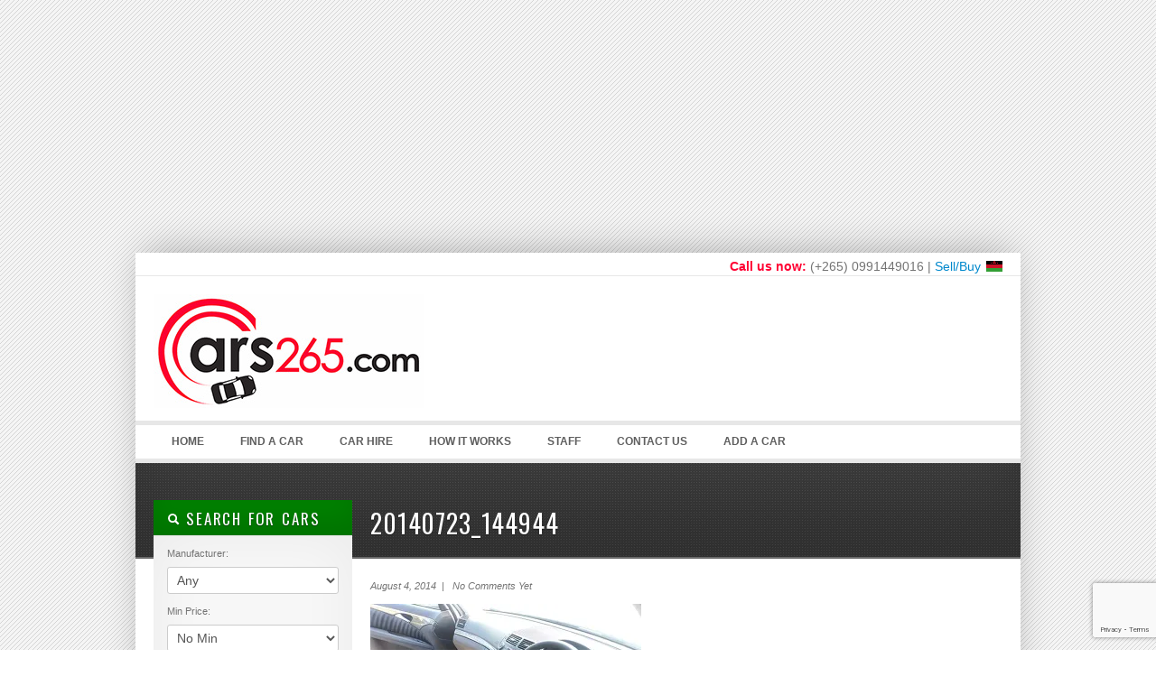

--- FILE ---
content_type: text/html; charset=utf-8
request_url: https://accounts.google.com/o/oauth2/postmessageRelay?parent=https%3A%2F%2Fwww.cars265.com&jsh=m%3B%2F_%2Fscs%2Fabc-static%2F_%2Fjs%2Fk%3Dgapi.lb.en.2kN9-TZiXrM.O%2Fd%3D1%2Frs%3DAHpOoo_B4hu0FeWRuWHfxnZ3V0WubwN7Qw%2Fm%3D__features__
body_size: 162
content:
<!DOCTYPE html><html><head><title></title><meta http-equiv="content-type" content="text/html; charset=utf-8"><meta http-equiv="X-UA-Compatible" content="IE=edge"><meta name="viewport" content="width=device-width, initial-scale=1, minimum-scale=1, maximum-scale=1, user-scalable=0"><script src='https://ssl.gstatic.com/accounts/o/2580342461-postmessagerelay.js' nonce="zSvbiCJi8rYJIzSDQH5eSw"></script></head><body><script type="text/javascript" src="https://apis.google.com/js/rpc:shindig_random.js?onload=init" nonce="zSvbiCJi8rYJIzSDQH5eSw"></script></body></html>

--- FILE ---
content_type: text/html; charset=utf-8
request_url: https://www.google.com/recaptcha/api2/anchor?ar=1&k=6LfX-psUAAAAAEYNWEeOykWgmxN6ptMKPsrDc9Cs&co=aHR0cHM6Ly93d3cuY2FyczI2NS5jb206NDQz&hl=en&v=PoyoqOPhxBO7pBk68S4YbpHZ&size=invisible&anchor-ms=20000&execute-ms=30000&cb=tx6mljcjjuii
body_size: 48712
content:
<!DOCTYPE HTML><html dir="ltr" lang="en"><head><meta http-equiv="Content-Type" content="text/html; charset=UTF-8">
<meta http-equiv="X-UA-Compatible" content="IE=edge">
<title>reCAPTCHA</title>
<style type="text/css">
/* cyrillic-ext */
@font-face {
  font-family: 'Roboto';
  font-style: normal;
  font-weight: 400;
  font-stretch: 100%;
  src: url(//fonts.gstatic.com/s/roboto/v48/KFO7CnqEu92Fr1ME7kSn66aGLdTylUAMa3GUBHMdazTgWw.woff2) format('woff2');
  unicode-range: U+0460-052F, U+1C80-1C8A, U+20B4, U+2DE0-2DFF, U+A640-A69F, U+FE2E-FE2F;
}
/* cyrillic */
@font-face {
  font-family: 'Roboto';
  font-style: normal;
  font-weight: 400;
  font-stretch: 100%;
  src: url(//fonts.gstatic.com/s/roboto/v48/KFO7CnqEu92Fr1ME7kSn66aGLdTylUAMa3iUBHMdazTgWw.woff2) format('woff2');
  unicode-range: U+0301, U+0400-045F, U+0490-0491, U+04B0-04B1, U+2116;
}
/* greek-ext */
@font-face {
  font-family: 'Roboto';
  font-style: normal;
  font-weight: 400;
  font-stretch: 100%;
  src: url(//fonts.gstatic.com/s/roboto/v48/KFO7CnqEu92Fr1ME7kSn66aGLdTylUAMa3CUBHMdazTgWw.woff2) format('woff2');
  unicode-range: U+1F00-1FFF;
}
/* greek */
@font-face {
  font-family: 'Roboto';
  font-style: normal;
  font-weight: 400;
  font-stretch: 100%;
  src: url(//fonts.gstatic.com/s/roboto/v48/KFO7CnqEu92Fr1ME7kSn66aGLdTylUAMa3-UBHMdazTgWw.woff2) format('woff2');
  unicode-range: U+0370-0377, U+037A-037F, U+0384-038A, U+038C, U+038E-03A1, U+03A3-03FF;
}
/* math */
@font-face {
  font-family: 'Roboto';
  font-style: normal;
  font-weight: 400;
  font-stretch: 100%;
  src: url(//fonts.gstatic.com/s/roboto/v48/KFO7CnqEu92Fr1ME7kSn66aGLdTylUAMawCUBHMdazTgWw.woff2) format('woff2');
  unicode-range: U+0302-0303, U+0305, U+0307-0308, U+0310, U+0312, U+0315, U+031A, U+0326-0327, U+032C, U+032F-0330, U+0332-0333, U+0338, U+033A, U+0346, U+034D, U+0391-03A1, U+03A3-03A9, U+03B1-03C9, U+03D1, U+03D5-03D6, U+03F0-03F1, U+03F4-03F5, U+2016-2017, U+2034-2038, U+203C, U+2040, U+2043, U+2047, U+2050, U+2057, U+205F, U+2070-2071, U+2074-208E, U+2090-209C, U+20D0-20DC, U+20E1, U+20E5-20EF, U+2100-2112, U+2114-2115, U+2117-2121, U+2123-214F, U+2190, U+2192, U+2194-21AE, U+21B0-21E5, U+21F1-21F2, U+21F4-2211, U+2213-2214, U+2216-22FF, U+2308-230B, U+2310, U+2319, U+231C-2321, U+2336-237A, U+237C, U+2395, U+239B-23B7, U+23D0, U+23DC-23E1, U+2474-2475, U+25AF, U+25B3, U+25B7, U+25BD, U+25C1, U+25CA, U+25CC, U+25FB, U+266D-266F, U+27C0-27FF, U+2900-2AFF, U+2B0E-2B11, U+2B30-2B4C, U+2BFE, U+3030, U+FF5B, U+FF5D, U+1D400-1D7FF, U+1EE00-1EEFF;
}
/* symbols */
@font-face {
  font-family: 'Roboto';
  font-style: normal;
  font-weight: 400;
  font-stretch: 100%;
  src: url(//fonts.gstatic.com/s/roboto/v48/KFO7CnqEu92Fr1ME7kSn66aGLdTylUAMaxKUBHMdazTgWw.woff2) format('woff2');
  unicode-range: U+0001-000C, U+000E-001F, U+007F-009F, U+20DD-20E0, U+20E2-20E4, U+2150-218F, U+2190, U+2192, U+2194-2199, U+21AF, U+21E6-21F0, U+21F3, U+2218-2219, U+2299, U+22C4-22C6, U+2300-243F, U+2440-244A, U+2460-24FF, U+25A0-27BF, U+2800-28FF, U+2921-2922, U+2981, U+29BF, U+29EB, U+2B00-2BFF, U+4DC0-4DFF, U+FFF9-FFFB, U+10140-1018E, U+10190-1019C, U+101A0, U+101D0-101FD, U+102E0-102FB, U+10E60-10E7E, U+1D2C0-1D2D3, U+1D2E0-1D37F, U+1F000-1F0FF, U+1F100-1F1AD, U+1F1E6-1F1FF, U+1F30D-1F30F, U+1F315, U+1F31C, U+1F31E, U+1F320-1F32C, U+1F336, U+1F378, U+1F37D, U+1F382, U+1F393-1F39F, U+1F3A7-1F3A8, U+1F3AC-1F3AF, U+1F3C2, U+1F3C4-1F3C6, U+1F3CA-1F3CE, U+1F3D4-1F3E0, U+1F3ED, U+1F3F1-1F3F3, U+1F3F5-1F3F7, U+1F408, U+1F415, U+1F41F, U+1F426, U+1F43F, U+1F441-1F442, U+1F444, U+1F446-1F449, U+1F44C-1F44E, U+1F453, U+1F46A, U+1F47D, U+1F4A3, U+1F4B0, U+1F4B3, U+1F4B9, U+1F4BB, U+1F4BF, U+1F4C8-1F4CB, U+1F4D6, U+1F4DA, U+1F4DF, U+1F4E3-1F4E6, U+1F4EA-1F4ED, U+1F4F7, U+1F4F9-1F4FB, U+1F4FD-1F4FE, U+1F503, U+1F507-1F50B, U+1F50D, U+1F512-1F513, U+1F53E-1F54A, U+1F54F-1F5FA, U+1F610, U+1F650-1F67F, U+1F687, U+1F68D, U+1F691, U+1F694, U+1F698, U+1F6AD, U+1F6B2, U+1F6B9-1F6BA, U+1F6BC, U+1F6C6-1F6CF, U+1F6D3-1F6D7, U+1F6E0-1F6EA, U+1F6F0-1F6F3, U+1F6F7-1F6FC, U+1F700-1F7FF, U+1F800-1F80B, U+1F810-1F847, U+1F850-1F859, U+1F860-1F887, U+1F890-1F8AD, U+1F8B0-1F8BB, U+1F8C0-1F8C1, U+1F900-1F90B, U+1F93B, U+1F946, U+1F984, U+1F996, U+1F9E9, U+1FA00-1FA6F, U+1FA70-1FA7C, U+1FA80-1FA89, U+1FA8F-1FAC6, U+1FACE-1FADC, U+1FADF-1FAE9, U+1FAF0-1FAF8, U+1FB00-1FBFF;
}
/* vietnamese */
@font-face {
  font-family: 'Roboto';
  font-style: normal;
  font-weight: 400;
  font-stretch: 100%;
  src: url(//fonts.gstatic.com/s/roboto/v48/KFO7CnqEu92Fr1ME7kSn66aGLdTylUAMa3OUBHMdazTgWw.woff2) format('woff2');
  unicode-range: U+0102-0103, U+0110-0111, U+0128-0129, U+0168-0169, U+01A0-01A1, U+01AF-01B0, U+0300-0301, U+0303-0304, U+0308-0309, U+0323, U+0329, U+1EA0-1EF9, U+20AB;
}
/* latin-ext */
@font-face {
  font-family: 'Roboto';
  font-style: normal;
  font-weight: 400;
  font-stretch: 100%;
  src: url(//fonts.gstatic.com/s/roboto/v48/KFO7CnqEu92Fr1ME7kSn66aGLdTylUAMa3KUBHMdazTgWw.woff2) format('woff2');
  unicode-range: U+0100-02BA, U+02BD-02C5, U+02C7-02CC, U+02CE-02D7, U+02DD-02FF, U+0304, U+0308, U+0329, U+1D00-1DBF, U+1E00-1E9F, U+1EF2-1EFF, U+2020, U+20A0-20AB, U+20AD-20C0, U+2113, U+2C60-2C7F, U+A720-A7FF;
}
/* latin */
@font-face {
  font-family: 'Roboto';
  font-style: normal;
  font-weight: 400;
  font-stretch: 100%;
  src: url(//fonts.gstatic.com/s/roboto/v48/KFO7CnqEu92Fr1ME7kSn66aGLdTylUAMa3yUBHMdazQ.woff2) format('woff2');
  unicode-range: U+0000-00FF, U+0131, U+0152-0153, U+02BB-02BC, U+02C6, U+02DA, U+02DC, U+0304, U+0308, U+0329, U+2000-206F, U+20AC, U+2122, U+2191, U+2193, U+2212, U+2215, U+FEFF, U+FFFD;
}
/* cyrillic-ext */
@font-face {
  font-family: 'Roboto';
  font-style: normal;
  font-weight: 500;
  font-stretch: 100%;
  src: url(//fonts.gstatic.com/s/roboto/v48/KFO7CnqEu92Fr1ME7kSn66aGLdTylUAMa3GUBHMdazTgWw.woff2) format('woff2');
  unicode-range: U+0460-052F, U+1C80-1C8A, U+20B4, U+2DE0-2DFF, U+A640-A69F, U+FE2E-FE2F;
}
/* cyrillic */
@font-face {
  font-family: 'Roboto';
  font-style: normal;
  font-weight: 500;
  font-stretch: 100%;
  src: url(//fonts.gstatic.com/s/roboto/v48/KFO7CnqEu92Fr1ME7kSn66aGLdTylUAMa3iUBHMdazTgWw.woff2) format('woff2');
  unicode-range: U+0301, U+0400-045F, U+0490-0491, U+04B0-04B1, U+2116;
}
/* greek-ext */
@font-face {
  font-family: 'Roboto';
  font-style: normal;
  font-weight: 500;
  font-stretch: 100%;
  src: url(//fonts.gstatic.com/s/roboto/v48/KFO7CnqEu92Fr1ME7kSn66aGLdTylUAMa3CUBHMdazTgWw.woff2) format('woff2');
  unicode-range: U+1F00-1FFF;
}
/* greek */
@font-face {
  font-family: 'Roboto';
  font-style: normal;
  font-weight: 500;
  font-stretch: 100%;
  src: url(//fonts.gstatic.com/s/roboto/v48/KFO7CnqEu92Fr1ME7kSn66aGLdTylUAMa3-UBHMdazTgWw.woff2) format('woff2');
  unicode-range: U+0370-0377, U+037A-037F, U+0384-038A, U+038C, U+038E-03A1, U+03A3-03FF;
}
/* math */
@font-face {
  font-family: 'Roboto';
  font-style: normal;
  font-weight: 500;
  font-stretch: 100%;
  src: url(//fonts.gstatic.com/s/roboto/v48/KFO7CnqEu92Fr1ME7kSn66aGLdTylUAMawCUBHMdazTgWw.woff2) format('woff2');
  unicode-range: U+0302-0303, U+0305, U+0307-0308, U+0310, U+0312, U+0315, U+031A, U+0326-0327, U+032C, U+032F-0330, U+0332-0333, U+0338, U+033A, U+0346, U+034D, U+0391-03A1, U+03A3-03A9, U+03B1-03C9, U+03D1, U+03D5-03D6, U+03F0-03F1, U+03F4-03F5, U+2016-2017, U+2034-2038, U+203C, U+2040, U+2043, U+2047, U+2050, U+2057, U+205F, U+2070-2071, U+2074-208E, U+2090-209C, U+20D0-20DC, U+20E1, U+20E5-20EF, U+2100-2112, U+2114-2115, U+2117-2121, U+2123-214F, U+2190, U+2192, U+2194-21AE, U+21B0-21E5, U+21F1-21F2, U+21F4-2211, U+2213-2214, U+2216-22FF, U+2308-230B, U+2310, U+2319, U+231C-2321, U+2336-237A, U+237C, U+2395, U+239B-23B7, U+23D0, U+23DC-23E1, U+2474-2475, U+25AF, U+25B3, U+25B7, U+25BD, U+25C1, U+25CA, U+25CC, U+25FB, U+266D-266F, U+27C0-27FF, U+2900-2AFF, U+2B0E-2B11, U+2B30-2B4C, U+2BFE, U+3030, U+FF5B, U+FF5D, U+1D400-1D7FF, U+1EE00-1EEFF;
}
/* symbols */
@font-face {
  font-family: 'Roboto';
  font-style: normal;
  font-weight: 500;
  font-stretch: 100%;
  src: url(//fonts.gstatic.com/s/roboto/v48/KFO7CnqEu92Fr1ME7kSn66aGLdTylUAMaxKUBHMdazTgWw.woff2) format('woff2');
  unicode-range: U+0001-000C, U+000E-001F, U+007F-009F, U+20DD-20E0, U+20E2-20E4, U+2150-218F, U+2190, U+2192, U+2194-2199, U+21AF, U+21E6-21F0, U+21F3, U+2218-2219, U+2299, U+22C4-22C6, U+2300-243F, U+2440-244A, U+2460-24FF, U+25A0-27BF, U+2800-28FF, U+2921-2922, U+2981, U+29BF, U+29EB, U+2B00-2BFF, U+4DC0-4DFF, U+FFF9-FFFB, U+10140-1018E, U+10190-1019C, U+101A0, U+101D0-101FD, U+102E0-102FB, U+10E60-10E7E, U+1D2C0-1D2D3, U+1D2E0-1D37F, U+1F000-1F0FF, U+1F100-1F1AD, U+1F1E6-1F1FF, U+1F30D-1F30F, U+1F315, U+1F31C, U+1F31E, U+1F320-1F32C, U+1F336, U+1F378, U+1F37D, U+1F382, U+1F393-1F39F, U+1F3A7-1F3A8, U+1F3AC-1F3AF, U+1F3C2, U+1F3C4-1F3C6, U+1F3CA-1F3CE, U+1F3D4-1F3E0, U+1F3ED, U+1F3F1-1F3F3, U+1F3F5-1F3F7, U+1F408, U+1F415, U+1F41F, U+1F426, U+1F43F, U+1F441-1F442, U+1F444, U+1F446-1F449, U+1F44C-1F44E, U+1F453, U+1F46A, U+1F47D, U+1F4A3, U+1F4B0, U+1F4B3, U+1F4B9, U+1F4BB, U+1F4BF, U+1F4C8-1F4CB, U+1F4D6, U+1F4DA, U+1F4DF, U+1F4E3-1F4E6, U+1F4EA-1F4ED, U+1F4F7, U+1F4F9-1F4FB, U+1F4FD-1F4FE, U+1F503, U+1F507-1F50B, U+1F50D, U+1F512-1F513, U+1F53E-1F54A, U+1F54F-1F5FA, U+1F610, U+1F650-1F67F, U+1F687, U+1F68D, U+1F691, U+1F694, U+1F698, U+1F6AD, U+1F6B2, U+1F6B9-1F6BA, U+1F6BC, U+1F6C6-1F6CF, U+1F6D3-1F6D7, U+1F6E0-1F6EA, U+1F6F0-1F6F3, U+1F6F7-1F6FC, U+1F700-1F7FF, U+1F800-1F80B, U+1F810-1F847, U+1F850-1F859, U+1F860-1F887, U+1F890-1F8AD, U+1F8B0-1F8BB, U+1F8C0-1F8C1, U+1F900-1F90B, U+1F93B, U+1F946, U+1F984, U+1F996, U+1F9E9, U+1FA00-1FA6F, U+1FA70-1FA7C, U+1FA80-1FA89, U+1FA8F-1FAC6, U+1FACE-1FADC, U+1FADF-1FAE9, U+1FAF0-1FAF8, U+1FB00-1FBFF;
}
/* vietnamese */
@font-face {
  font-family: 'Roboto';
  font-style: normal;
  font-weight: 500;
  font-stretch: 100%;
  src: url(//fonts.gstatic.com/s/roboto/v48/KFO7CnqEu92Fr1ME7kSn66aGLdTylUAMa3OUBHMdazTgWw.woff2) format('woff2');
  unicode-range: U+0102-0103, U+0110-0111, U+0128-0129, U+0168-0169, U+01A0-01A1, U+01AF-01B0, U+0300-0301, U+0303-0304, U+0308-0309, U+0323, U+0329, U+1EA0-1EF9, U+20AB;
}
/* latin-ext */
@font-face {
  font-family: 'Roboto';
  font-style: normal;
  font-weight: 500;
  font-stretch: 100%;
  src: url(//fonts.gstatic.com/s/roboto/v48/KFO7CnqEu92Fr1ME7kSn66aGLdTylUAMa3KUBHMdazTgWw.woff2) format('woff2');
  unicode-range: U+0100-02BA, U+02BD-02C5, U+02C7-02CC, U+02CE-02D7, U+02DD-02FF, U+0304, U+0308, U+0329, U+1D00-1DBF, U+1E00-1E9F, U+1EF2-1EFF, U+2020, U+20A0-20AB, U+20AD-20C0, U+2113, U+2C60-2C7F, U+A720-A7FF;
}
/* latin */
@font-face {
  font-family: 'Roboto';
  font-style: normal;
  font-weight: 500;
  font-stretch: 100%;
  src: url(//fonts.gstatic.com/s/roboto/v48/KFO7CnqEu92Fr1ME7kSn66aGLdTylUAMa3yUBHMdazQ.woff2) format('woff2');
  unicode-range: U+0000-00FF, U+0131, U+0152-0153, U+02BB-02BC, U+02C6, U+02DA, U+02DC, U+0304, U+0308, U+0329, U+2000-206F, U+20AC, U+2122, U+2191, U+2193, U+2212, U+2215, U+FEFF, U+FFFD;
}
/* cyrillic-ext */
@font-face {
  font-family: 'Roboto';
  font-style: normal;
  font-weight: 900;
  font-stretch: 100%;
  src: url(//fonts.gstatic.com/s/roboto/v48/KFO7CnqEu92Fr1ME7kSn66aGLdTylUAMa3GUBHMdazTgWw.woff2) format('woff2');
  unicode-range: U+0460-052F, U+1C80-1C8A, U+20B4, U+2DE0-2DFF, U+A640-A69F, U+FE2E-FE2F;
}
/* cyrillic */
@font-face {
  font-family: 'Roboto';
  font-style: normal;
  font-weight: 900;
  font-stretch: 100%;
  src: url(//fonts.gstatic.com/s/roboto/v48/KFO7CnqEu92Fr1ME7kSn66aGLdTylUAMa3iUBHMdazTgWw.woff2) format('woff2');
  unicode-range: U+0301, U+0400-045F, U+0490-0491, U+04B0-04B1, U+2116;
}
/* greek-ext */
@font-face {
  font-family: 'Roboto';
  font-style: normal;
  font-weight: 900;
  font-stretch: 100%;
  src: url(//fonts.gstatic.com/s/roboto/v48/KFO7CnqEu92Fr1ME7kSn66aGLdTylUAMa3CUBHMdazTgWw.woff2) format('woff2');
  unicode-range: U+1F00-1FFF;
}
/* greek */
@font-face {
  font-family: 'Roboto';
  font-style: normal;
  font-weight: 900;
  font-stretch: 100%;
  src: url(//fonts.gstatic.com/s/roboto/v48/KFO7CnqEu92Fr1ME7kSn66aGLdTylUAMa3-UBHMdazTgWw.woff2) format('woff2');
  unicode-range: U+0370-0377, U+037A-037F, U+0384-038A, U+038C, U+038E-03A1, U+03A3-03FF;
}
/* math */
@font-face {
  font-family: 'Roboto';
  font-style: normal;
  font-weight: 900;
  font-stretch: 100%;
  src: url(//fonts.gstatic.com/s/roboto/v48/KFO7CnqEu92Fr1ME7kSn66aGLdTylUAMawCUBHMdazTgWw.woff2) format('woff2');
  unicode-range: U+0302-0303, U+0305, U+0307-0308, U+0310, U+0312, U+0315, U+031A, U+0326-0327, U+032C, U+032F-0330, U+0332-0333, U+0338, U+033A, U+0346, U+034D, U+0391-03A1, U+03A3-03A9, U+03B1-03C9, U+03D1, U+03D5-03D6, U+03F0-03F1, U+03F4-03F5, U+2016-2017, U+2034-2038, U+203C, U+2040, U+2043, U+2047, U+2050, U+2057, U+205F, U+2070-2071, U+2074-208E, U+2090-209C, U+20D0-20DC, U+20E1, U+20E5-20EF, U+2100-2112, U+2114-2115, U+2117-2121, U+2123-214F, U+2190, U+2192, U+2194-21AE, U+21B0-21E5, U+21F1-21F2, U+21F4-2211, U+2213-2214, U+2216-22FF, U+2308-230B, U+2310, U+2319, U+231C-2321, U+2336-237A, U+237C, U+2395, U+239B-23B7, U+23D0, U+23DC-23E1, U+2474-2475, U+25AF, U+25B3, U+25B7, U+25BD, U+25C1, U+25CA, U+25CC, U+25FB, U+266D-266F, U+27C0-27FF, U+2900-2AFF, U+2B0E-2B11, U+2B30-2B4C, U+2BFE, U+3030, U+FF5B, U+FF5D, U+1D400-1D7FF, U+1EE00-1EEFF;
}
/* symbols */
@font-face {
  font-family: 'Roboto';
  font-style: normal;
  font-weight: 900;
  font-stretch: 100%;
  src: url(//fonts.gstatic.com/s/roboto/v48/KFO7CnqEu92Fr1ME7kSn66aGLdTylUAMaxKUBHMdazTgWw.woff2) format('woff2');
  unicode-range: U+0001-000C, U+000E-001F, U+007F-009F, U+20DD-20E0, U+20E2-20E4, U+2150-218F, U+2190, U+2192, U+2194-2199, U+21AF, U+21E6-21F0, U+21F3, U+2218-2219, U+2299, U+22C4-22C6, U+2300-243F, U+2440-244A, U+2460-24FF, U+25A0-27BF, U+2800-28FF, U+2921-2922, U+2981, U+29BF, U+29EB, U+2B00-2BFF, U+4DC0-4DFF, U+FFF9-FFFB, U+10140-1018E, U+10190-1019C, U+101A0, U+101D0-101FD, U+102E0-102FB, U+10E60-10E7E, U+1D2C0-1D2D3, U+1D2E0-1D37F, U+1F000-1F0FF, U+1F100-1F1AD, U+1F1E6-1F1FF, U+1F30D-1F30F, U+1F315, U+1F31C, U+1F31E, U+1F320-1F32C, U+1F336, U+1F378, U+1F37D, U+1F382, U+1F393-1F39F, U+1F3A7-1F3A8, U+1F3AC-1F3AF, U+1F3C2, U+1F3C4-1F3C6, U+1F3CA-1F3CE, U+1F3D4-1F3E0, U+1F3ED, U+1F3F1-1F3F3, U+1F3F5-1F3F7, U+1F408, U+1F415, U+1F41F, U+1F426, U+1F43F, U+1F441-1F442, U+1F444, U+1F446-1F449, U+1F44C-1F44E, U+1F453, U+1F46A, U+1F47D, U+1F4A3, U+1F4B0, U+1F4B3, U+1F4B9, U+1F4BB, U+1F4BF, U+1F4C8-1F4CB, U+1F4D6, U+1F4DA, U+1F4DF, U+1F4E3-1F4E6, U+1F4EA-1F4ED, U+1F4F7, U+1F4F9-1F4FB, U+1F4FD-1F4FE, U+1F503, U+1F507-1F50B, U+1F50D, U+1F512-1F513, U+1F53E-1F54A, U+1F54F-1F5FA, U+1F610, U+1F650-1F67F, U+1F687, U+1F68D, U+1F691, U+1F694, U+1F698, U+1F6AD, U+1F6B2, U+1F6B9-1F6BA, U+1F6BC, U+1F6C6-1F6CF, U+1F6D3-1F6D7, U+1F6E0-1F6EA, U+1F6F0-1F6F3, U+1F6F7-1F6FC, U+1F700-1F7FF, U+1F800-1F80B, U+1F810-1F847, U+1F850-1F859, U+1F860-1F887, U+1F890-1F8AD, U+1F8B0-1F8BB, U+1F8C0-1F8C1, U+1F900-1F90B, U+1F93B, U+1F946, U+1F984, U+1F996, U+1F9E9, U+1FA00-1FA6F, U+1FA70-1FA7C, U+1FA80-1FA89, U+1FA8F-1FAC6, U+1FACE-1FADC, U+1FADF-1FAE9, U+1FAF0-1FAF8, U+1FB00-1FBFF;
}
/* vietnamese */
@font-face {
  font-family: 'Roboto';
  font-style: normal;
  font-weight: 900;
  font-stretch: 100%;
  src: url(//fonts.gstatic.com/s/roboto/v48/KFO7CnqEu92Fr1ME7kSn66aGLdTylUAMa3OUBHMdazTgWw.woff2) format('woff2');
  unicode-range: U+0102-0103, U+0110-0111, U+0128-0129, U+0168-0169, U+01A0-01A1, U+01AF-01B0, U+0300-0301, U+0303-0304, U+0308-0309, U+0323, U+0329, U+1EA0-1EF9, U+20AB;
}
/* latin-ext */
@font-face {
  font-family: 'Roboto';
  font-style: normal;
  font-weight: 900;
  font-stretch: 100%;
  src: url(//fonts.gstatic.com/s/roboto/v48/KFO7CnqEu92Fr1ME7kSn66aGLdTylUAMa3KUBHMdazTgWw.woff2) format('woff2');
  unicode-range: U+0100-02BA, U+02BD-02C5, U+02C7-02CC, U+02CE-02D7, U+02DD-02FF, U+0304, U+0308, U+0329, U+1D00-1DBF, U+1E00-1E9F, U+1EF2-1EFF, U+2020, U+20A0-20AB, U+20AD-20C0, U+2113, U+2C60-2C7F, U+A720-A7FF;
}
/* latin */
@font-face {
  font-family: 'Roboto';
  font-style: normal;
  font-weight: 900;
  font-stretch: 100%;
  src: url(//fonts.gstatic.com/s/roboto/v48/KFO7CnqEu92Fr1ME7kSn66aGLdTylUAMa3yUBHMdazQ.woff2) format('woff2');
  unicode-range: U+0000-00FF, U+0131, U+0152-0153, U+02BB-02BC, U+02C6, U+02DA, U+02DC, U+0304, U+0308, U+0329, U+2000-206F, U+20AC, U+2122, U+2191, U+2193, U+2212, U+2215, U+FEFF, U+FFFD;
}

</style>
<link rel="stylesheet" type="text/css" href="https://www.gstatic.com/recaptcha/releases/PoyoqOPhxBO7pBk68S4YbpHZ/styles__ltr.css">
<script nonce="_wRmLAjApkPbE48M_VCOaQ" type="text/javascript">window['__recaptcha_api'] = 'https://www.google.com/recaptcha/api2/';</script>
<script type="text/javascript" src="https://www.gstatic.com/recaptcha/releases/PoyoqOPhxBO7pBk68S4YbpHZ/recaptcha__en.js" nonce="_wRmLAjApkPbE48M_VCOaQ">
      
    </script></head>
<body><div id="rc-anchor-alert" class="rc-anchor-alert"></div>
<input type="hidden" id="recaptcha-token" value="[base64]">
<script type="text/javascript" nonce="_wRmLAjApkPbE48M_VCOaQ">
      recaptcha.anchor.Main.init("[\x22ainput\x22,[\x22bgdata\x22,\x22\x22,\[base64]/[base64]/[base64]/[base64]/[base64]/UltsKytdPUU6KEU8MjA0OD9SW2wrK109RT4+NnwxOTI6KChFJjY0NTEyKT09NTUyOTYmJk0rMTxjLmxlbmd0aCYmKGMuY2hhckNvZGVBdChNKzEpJjY0NTEyKT09NTYzMjA/[base64]/[base64]/[base64]/[base64]/[base64]/[base64]/[base64]\x22,\[base64]\x22,\[base64]/DlMKlLHAPw6nCtMOUw5kOXg9dfH/ClTJFw67CnMKPVlbClnV4LQrDtXbDusKdMSJyKVjDnFBsw7wmwqzCmsONwpzDuWTDrcKnHsOnw7TCtzA/wr/ClGTDuVAIQknDsTF/[base64]/Dhns4w4p+V0xTw4LCvi7DuMK/Jy5dA3LDkWPChsK6KlrCocOvw4RGISYfwrwmf8K2HMKgwqdIw6YgYMO0YcK8wodAwr3CqXPCmsKuwoQ6UMK/[base64]/Ct3TCjsKaOV3CtErCtgdywqnDgUHCs8OjwovChQJfRMKKbcK3w79JcMKsw7M7ecKPwo/ChDlhYB0tGEHDjgJ7woQ9XUIeUjMkw50jwrXDtxFIJ8OeZBDDtT3CnHnDk8KSYcKAw7RBVQAEwqQbVnklRsOGRXMlwrfDgTBtwoxHV8KHOhcwAcO+w5HDksOOwrLDqsONZsOmwqoYTcKrw5HDpsOjwpvDpVkBYyDDsEkCwrXCjW3Djho3wpYiMMO/wrHDr8O6w5fChcOvMWLDjgQ/w7rDvcOQK8O1w7kjw7TDn03DuDHDnVPCh09bXsO1WBvDiSV/[base64]/Cm8OhGHPCm8KBworCknXDpj7Di8OsQTcLY8Kdw6duw67DomXDj8OONcKkeh/DuyvDmcK0BMKeAlcjw40xUsKWwrUvBcOHNgo7w5rCncOqwoJxwoMWTlDDhn0swpjDsMKZw7/DmsOdwoRTMhbCmMKncFMlwp3DqsKoWQ8qBMOuwqrCqijDoMO+XE8owpHChcKjP8OgSh7CtMOrw5fDqMKJw7XDiUtVw4JSQD9Cw4NlfGwoDmPCm8OXD0vClmXCvRTDkMObDmPCisKgLjPCgW3CqzthFMO7wpnCgz/DkHgHM3jCv3nDv8KKwpcoBBJSM8OlD8K/woDCjsO/ETrClTHDscOUG8OmwozDnMOEdkHDrH7DpFp9woHCj8OaIsOcRT9de0XCkcKCC8OQMsOJVybCmcKhHsKFcy/DmwrDgcOaM8KTwoJOwovCu8O9w4nCskMReyrDkkEPwp/CjMK4YcKVwoLDhwfCuMKkw6vDgsKRLQDCkMO+FHELwoYcLkTCkcOxwrjDk8ObP3ZEw6EPw4bDnAddw6sIWHzDmgpXw4nDh2nDsB/Dr8KmYT7DqMKCwqXDkcKCw59yQi45wrEEDsOrW8O9AwTClMKdwrHCtMOKHsOIwpwvAsKZwovCj8KfwqkyE8KwAsKRFzvDuMOQwpUow5RGwonDkQLCp8OKw4/DuFfDgsKtwprCpsKiPMOkbVtPw7PCiDEnaMKXwqzDhsKbw7bCjsKsSMOrw73DgcK5TcOPwq7Dr8O9wp/DtGpTL1oww4nCmhXClnYIw5MBORRRwqwjRsOTwrYywqXDlsOBFsO5ECVeOiHDuMKNAQMGX8KywrxtecOuw6/Cim8FXMO5CsKMw6bCi0XDiMOOwox6KsOGw5rDnAtzwoLClcONwrgsMhxmdcKaVT7CkBALwqEmw7LCijPCnw/DjMKQw4sDwpHDvmjDmcKfw5jDhSvDicK7MMOvw4cOYVjCpMKrSDgJwrN/w7/[base64]/wpUvw6pMHMKXwr0pOsKKw4HCkl9EOB3Djh45YltPw77CgFHCisKXw4DDk0l/[base64]/DnFLDrBA/A0DCnMKtw69xZk5pwqUJTG9RDy0gwr9gw7lVwpMYwrrCqCDDvEHCqgjCuj3DsURGORsgU0TClT96QcOWwpLDoGPChMK8LsO1I8KAw7fDqsKYasKRw45lwoDDlhLCvMKUUzEOFxECwqESIiUTw71Zwp06GsKNAMKcwrYQNRHCk0/DiALCiMOrw5EJY1Edw5HCtsKHNMKlPsKbwqLDgcKrSgQLGwrCuiLCuMKTa8Ooe8KHNGTCrcO4SsOUcMKlC8O4w4XDr2HDog4zSMKfwozCjADCtQQ2wo/Cv8OXw6jCpcOnGwXCnsOJw70ww7nDqsOhw6TDuBnDoMKXwpnDjifCg8K/w5fDvFrDhMKacT3CpcOJw5LDlFnCgVbCsT5ww6FFSsKNQ8OpwofCriHCocORw7Bue8KywpvCt8KyFDtpwr7Cii7ChsKKwo0qwrkRMcKLNcKtIsOVRgc9w5dIBsKgwo/CqUDClgNIwrfCmMKjc8OUw4kuWcKfZSZMwpdRwoIeQMKmGMK+UMOqXkhewr/CsMOLGnARRHFaGXx+TG7DlFEpIMO2C8O9wofDicK6bQ8zR8OtBCkBdcKSw5XDryZXwolEexPDo05xa3nDgsOuw4TDvsKLWwnCnlp5OQTCol7DgcKaGn/[base64]/DhMK8woTDnsOAT8OFwrLCqk3DqG/DkDhJw5QXwqbChlkJwrfDqMKPwqnDiyRUWRtmAcOpZcO+V8OAZ8KuUk5vwoB0w4wbwqBgC3/DlxwqH8KENsK7w71pwqnDusKIX1PDqHUIwoBFwpTCtQhUwp9dw6goaU/Dq35RfEJew7jDpsOcCsKBGnvDlsO9wrRJw4XDhMOGAcK7wpxow6INJW1PwpBRMg/Cum7Dp3jDkFDDrmbDlVZkwqfCrTPCrMKCw5TCsDbDsMO/TiJbwoVdw7c/[base64]/CvSdkNsKvw7XDolkYO8OPTHPDsMKbwqnDqcKhLcOEesOEwp/[base64]/PzYEw6dAwqPCmMOIw5/ClMOXwrFgNMK4w4law7TDi8Odw6N9fsO7WgnDmcOtwpRgNsK+wrfCgsOGXMKxw5haw45Iw45XwpLDrMK7w4QBwpfCkm/Dlxsjw4jDqxnClyBgTDfClFTDo8Ovw7zCpljCqcKrw6nChVHDjcOmecOVw6zCk8OqViphwpLCp8KRX0bCnSRdw5/DgiQVwoANE3fDlAU/w71NHT3CoErDvn3ClgJmBnJPOsK4w7wBGsOPN3HDv8Olw43CssO9RMOxOsKcwoPDo3nDmsOacDInwr/DsiLDu8K5OcO4IcOgwrbDhMKGD8KUw4nCkcOJccOTw7vCm8ONwpHCmsO1VXFHwpDCnFnDmcKQwp8HNsKKw6YMdsOjAcOEPBrCtMOzGMKjW8OZwqs6GcKjwrLDmVRYwpMqDSskL8OeVjrCgAMOXcOhHcOkw47DjQrCnEzDnUgHw7vClkExwo/CnAtYFRvDssO/w7cEw7I2IgfDlDF0wrvDqCUkGknChMO2w7TDg2x/[base64]/wrw4U8KcwpDCuBPChwQ/[base64]/Ck8Oqw7vDkD5IwrFhw4vCg8O6w5AFwoDDpsOreyYYw5wKNxQYw7DClGxBfMOjw7bCu2pLSGXDsk1Xw7PCo25Kw5zCr8OQewxhBAnDkGPDjjcpaWx6w7Qjw4Q9McOFw5PDk8O3SE0IwqBXWzbChMOEwr9uwpd2wp3Dmm/CrMK3FyfCqDhXWsOhYl/DvBYbQsKdw5ptCFJNdMOWw5BsDsKMIcOjNHZyIF7Ch8OVTsObSn3DtcOeNxrCuC7Cmjwkw4DDnVcNY8OBwqHDhHkNKi08w7vDg8KlZwEqCsKJTcOsw73DvH3CpcO7aMO7w5kCw6HCkcKww5/DgVvDnE/DlcO4w6HCv2DCt0TCicKxw6QYw5x+wqx1VBJ3w5rDucK2w4wawpfDj8KAfsOEwo4IIsOgw7gVEU3CpGFew7NBwpUBwo0jwp/[base64]/[base64]/[base64]/w7nDokjDtsODw7jCrz0mw7cHw4hVw6cecF0xOsKlwrA0wrLDhMOIwonDh8KWPSrCk8K9SjsWecOqUsOwXcOnw7xWEcOVwqVTP0LDscKYwo3DgUoPwqHDlBXDrxvCjTgRJkZKwrDClgrCicKUAsK4wp8HJMKMC8O/[base64]/AsKkw4rDly3DpnHDtX1AbF4+wpcmD8KGwppnw5ENX0tlG8KUY0TCk8OWR0BZwpbCg23DoVzCngLCnUUkG24IwqZow7/DhSPCoiLDqsK2w6Euwr/DlFkuOlNQwpHCmFUwIABmJT/DisOnw5AowoMgwoM2GcKOPsKdw7AAwpYZYH/[base64]/Dh0bCnMOvw4DCosKgw4HCvMOgLE3DrMK9wrbCnV3CpsOiMHXCs8OVw7XDjlPCtxYkwr8mw6XDmcOja2NIDnzCl8OdwrzCqcKPa8OiccOTNcKpZ8KrLcOHEyDCmw8cHcO7wp/DmMKWw77DhlIfFcOOwr/Ds8OZGkgKwq/CnsK0el/[base64]/DgV3CnsKIwoXCrcKOa1fDkH3DhkvDhMKmDcOXe0VcXgEZwpDCgCRPw7/[base64]/CvVohAsKbCwPCrMKPwoBxXzDCnGvDrXzCqTbDkSsyw7IKw5LCsVTCoxEFQsKaemQBw6TCtsKWHlTChHbCj8KJw6Mewr0rw6VaewXCgRzCpMKfw7RYwrsCdHkIwpcYN8OPasOsJcOKw753w4bDoRk9w5rDs8KTX1rCm8K2w6Z0wobCscK/L8OSZwTDvS/DvWLCpU/CtkPDt1JHw6ltwr3DiMK8w5c4w7FkJ8O8CWhUw6HCqcOYw4fDklRPw7gzw4rCgsOMw6NfNF3CssKUCsOtw5ctw4DCs8KLLMK1P0lvw4YDAkxgw5zDuxbCpxHCiMK/[base64]/w4cJwqUowr9ww73Cvi7DqW1wOAsRTDDChcO1asOkX3fCqsKFw41qAyc1A8O9wohCInk/wqZzEMKBwrgzBSXCg2/CgMK/w4VDSMKFAsOywpDCscKOwoliEsKdd8Ole8KEw5syXsOIOR0/GsKYPRbDhcOIw7dBO8OJFwrDv8KzwqHDg8KMwodmUApSUhAgw57CiyAKw7RPPmfCpivDmcKDF8Oew5DDl15GYF7CpFbDon7DhcOPO8KKw6HDlxbCtwrDgsO/[base64]/[base64]/DmMKNwqkXN8OgdcK+wo4nw5DCvXlXScO+VcOvbicyw7bCsloXwpMfCcODecOSHBLCqEQjTsO6woHCrWnCrcOHQsO8X10PGXIIw6V3ACTDjjgzwpzDiT/[base64]/[base64]/Ch8OGw5V/[base64]/Cgj3CqSkQwqvDrxUlbHYAHcOMOXPCvsKewqTDu8KrN0fDshhLF8KLwqMNV1DDrsKnw50KYkxtP8Opw7nCg3TDgcOXw6QSXSDDhWFew6xIw6VLBcOxITTDuEHDvsOCwrAmwp5QGhHCqcKYZGnDncK4w7rCl8KFXit+L8KVwq/DkkAJdks5wpwcHnfDmlPDn3tVd8K5w7U9wqPDu1HDp17CkQPDu3LCgSfDhcK1eMKCRR9DwpNeHmtFwpcOwr0/IcKWbRc2YgYIWzJUwrvCg1HCjAzCocOmw5cZwokew6HDmsKFw49QYMOuwoXCuMKXWyPDnWDDm8KEw6NvwqI+woc3DGHDtkxFw49NQULDqMKqBMOsVzrCrU5pY8Oxwqc7Nj04Q8ONw4PCnissw5fDnsKHw5PDmsOPNi1jTsKsworCh8OZZAHCjMONw4XCmQ/Ch8OrwrrDvMKHwqtRPBrCoMKDQ8OWUiXCgsKXwqLCoAkAwqHCkUwPwojCjRIQwoTDo8KzwopxwqcQwr7ClsOeZsOpwrXCqRpFw51pwqhWw6fCqsKowowPwrFPBMOkZznDkH7CocO+w78wwrsGw50gwokJUzhzNcKbIMOewpUrOG3DqQ/DvcKWSzlsUcKVOXMlw50Vw6TCisO9w63CqcKCMsKjTMKOaUzDj8KKE8KOw7XDnsO5AcOxw6bCgHrDgyzDuhDDlGkHJcKMRMKnVyfCgsKef2UVwp/Clj7CkWFSwoTDv8Kaw4MhwrPCrcOyK8OJIcKMbMKFwqUNYH3CvHF+VDjCksOELhE0DcK5woUxwpdmR8Oew7cUw7gWwoEQaMOSHsO/w7tnUnU9w5RIw4LCvMO9XsKgchnCucKXw7t1w7rCjsKKXcO9wpDDvMO2wq59w6jCicOfRxbCsU9wwp3Ds8ONJDBnKMKbNVXCtcOdwr9ww4TDusOlwrwuw6DDpF1aw4J+wpoYwqQkZz7ClmzCiGHCknLCgsOYdRDCgGtIWMKoeRHCpsO6w6U5AxVhUHt3N8OJw5jCmcO/LTLDg2YVGF0HfmDCmX9bUAYTRRcgQsKMGG/DnMOFCMKfwp7DvcKhQGUEDxrCk8OIXcKKw5/Dpk/DknzDoMOLw5HCoXxzRsKUw6TClWHDgjTDuMKzwpzCmcOdNHkoGzTDsQYeTh4Bc8OiwrHCtG5UaFNYeCHCp8OMQcOoYsODbsKqIcKpwpFLKAfDpcOvAmLDk8K+w6oqZMOuw6d4w6DCjERIwpzDpk5yMMOUfsOPXsKaQgLCsH/Dvi1zwoTDjyrCvUEEIF7Do8KINsOBWi7DpGh5NsKQwp5tLA/Cji1Vw4xfw67CnMOXw414Q2nCgBHCvngSw4bDjjUawpTDrWpHw5TCu3xhw47CoiUOwq0UwoQfwqcTwoxKw448a8KYwpTDom3CkcOgPMKsScKcwqzCqTleUzMDZ8Kawo7CosOuAcKUwpszwoI5CThDwqLCswQDwr3CtSxfw53Ct2p5w6Y+w5/DpgoTwpcow4zCk8KrflTDuAZWN8KiF8OIw57DrsOkNQ0SZ8Kiw7jCqi/ClsOJwpPDkMONQcKeLXcEHiotw7rChEw7w7HCmcK4w5s4wr0rw7vDsS/Ch8KSfcKBwp8rbWAwIMOKwoExw7DCgsKkwoRHDMKXP8KiZjPDl8OVw4HDmCfDoMKVbsKoIcOFA2xhQjA1wqZowoZAw5LDuz3Cg1ogKMOaeT3DnHEUecO7w63CgWV/wqfClEZ8RFPCr1rDvTppw4JwEsOgQQx0w5UqFxEuwo7CrgrDvcOgw5NIIsO5I8OZVsKZw4kgCcKmw47DpcK6UcKTw6vCksObCVPCk8Kew7liAWLCmmjDox4AH8O6BlY+w5PCnWHCkMOeKGXClntRw6RmwpDClcOLwrTChcK/fgLCrVbCpcKIw6zCpcOzesOFwrgdwq7CvsKLaE44USFNAsKrwrvDmnLDpkfDsiMiw5N/wq7ClMOJI8KtKjfDhFtMacOLworCi3ovG0ocwpHCiTx7w4FSbTLDphDCoVkGBcKqw47DnMK5w4gcLmPCr8Okwq7CksOJDMOzdsODW8Kiw5HDrHfDuDbDicOUDMKkNlvDrDJOMcKLw6kfE8KjwokyJMOsw6hyw4FGGsO3wq/Dp8OccjYow6TDpMKKLQ7CiHTCiMONXjvDvT5mBm5uw4XCtQDDrRzCrWgLXUDCum/DgEFKOzktw6nDisOBbl/Dp093DTRKRcOhwrHDjxBmwpkLw5YhwpsDwpfCrMKvFhPDlsObwrdtwp/DiW8bw7t3PGMACWrDuGrCoQEgw7Z2Q8O0BFYlw6vCrMOywqnDiQk6LsO1w5tMSmkJwqjCocKawqvDmMOiwp/ClsOzw73Dg8Kad31Uwp/CrxlDIwXDksOGL8Ozw7nDqMKhw612wpDDv8K6wp/CmMOOXUrCj3Row7PCliXCqn3Di8Kvw482Z8OSccKdEH7CoiUpw47Cm8OkwrZcw7XDs8Kdw4PDkkc+dsOIwobCjcOrw5U6WMK7RH/Cj8K9HTLDmcOVQsKCcgRnXmUDw7U2ZDlcXMOsccKowqHChcKjw6Mhb8K9TsK4GRxQMcKNw5bDv2rDkV7DrXTCoG5OOcKyfcO2w7BFw4krwpE2J2PCt8KFbhXDrcKRaMKsw6Vww6dLK8Klw7PCkMOSwqbDug7DgcKMw6PCo8KQTnjCulQ/bsKJwr3Dj8K1wrllGls/AxfCpD9FwoPCkEQcw5LCqcOnw5TCl8OuwpbDsWrDm8O5w7jDpk/[base64]/[base64]/Cji8/wpF4w4w1ScOwwoHCj8KBwoHDpMKEL3AawpLDocKGew7CkcOqwpQlwr3Dv8KKw4sVVVHDl8OUHiLCqMKWwrhpdgxxw7pIPsKkw6jClMORGWsywpYWa8OVwqZvKR9Hw6RJT0/[base64]/[base64]/Drjhcwp7DoVZ+w5HCqcKawozDuMOmwq/CoVnDjyR/[base64]/ChQvCiwnCjDZcwrfDsMKvw6pvNlB5w4DCjnrDpMKMJEkBw6pBeMKpw7o4w7Jaw5bDj2/[base64]/MkUJw6TCpB/DssKmwoImacKIBiE0wqQDwpYvCxbDkC02w5IYw5Zvw73CuX/CiElFw5vDoBQiLlbCiWxSwojDglDCoE/[base64]/UFkeworCsMKOw5t2E8OSwqh1w5/DoMOqwpYowoRaw4HCocKLTRvDqjTCqcO6fWl8wphvCmnDq8KcAcKMw6Vewoxpw4/DkcOAw5Vvwo/Ch8OEw7PCk2NEUAfCqcOMwrPDtmAkw5prwpfCvEZgwq3CvW3DgsKXwrdhwpfDmsOEwrMAUMOBHMK/[base64]/[base64]/wrsowobCj8ONwp8hw53DnMObw5PCg8OsFMOeAV/DnmsBwoDCncK7wq9swrnDhsOhw54kEifCvsO5w5ISwqFkwqHCmjZkw4cwwpHDkXxTwpl/M1rCg8Knw44WPVg7wqvDjsOQCVRaKsOAwo5Hw4tDbgdjQ8OnwpIqHWhhRRUqwrNFV8OYwrJOw4Nvw5bClMOZwp1XLMK1ZlTDncO2w63CuMK9w5J7C8OUbsKMw4/CmBl/IMKRw7DDsMKIwrwnwpHCizE7I8KqU2hSJsOXwoZMPsOCB8KPDHTDoC5qB8KOCQnDpMOEVCfCssKwwqbDv8KODMKDwpbDq3vDh8OSw4HDiGDCkGbCg8KHNMKdw5ZiFh1Jw5cwHTNHw6TCpcOIw4rCjcK7wpTDgsKIwo8VYsOfw6/Ci8O5w5YRfTLDlF4OCxkdw6wow5xtw7PCsxLDmU0dDCDDgcOfXXnCji7DtcKcOzfCscKGw4HCicKnLkdfPlZsLsKZw6ICGBHCqFddw6/DqBdLw64nwpbDvsOYMsO6w43DhsKKAXLCgsO5LMK4woBJwozDs8KLDmbDrVk5w4rDo0YhVMK9D2U8w5DCmcOcw4LDksK0LGTCuRsLLsO7KcKSRcOaw5BIVDHCr8KNw4nCvMODw4TDiMOSw6NFQ8O/[base64]/Dg8KtQxFmOwfCv8KbwpM1woMLIsK0WsOPwpbCj8O4emB/wr1oL8ODBcK5wq7CkGBHEsK4wqJoFiQiDcOxw6zCqUXDq8Oow4nDhMK9wqzCo8KJC8K5RDcnX3vDqMK5w5VbMMOnw4DClGfCocOow67CosKrw4jDlMKTw6nCj8Klwq8aw7x0wrDCjsKnVX/[base64]/CscKAFAdcw4cKwol6OSdwS8K+VRTDkcOIw7bCn8KswrHDlMO9wpbCgjXCjMOKNi3CrwgUBQ1pwrLDj8O8CMKVBcK1L3vCs8ORw78rG8O9NFMoTsKuVMOka0TChDPDosKHwrjDq8OLf8Oiw5rDmsKyw7jDtHYXw5kTw6AxPnRqUQRHwpjDlH7Cml/DlSfDigrDgmvDmirDtcOvw7wAFkjCkTBVBsOhw4UowrPDt8KXwp4Cw7kZBcKcO8OdwqYeWcKHw6XCpsKfw5VNw6cuw6kMwpBhCsORwq9bIW/Co0E7w5nDqwXCjMKrwoswHnbCoiJIwohlwqIZHcO1ccKmwo0tw5sUw5NwwodSU2fDhg/DlAvDjFtMw4/DlMKRYcO/w4rCmcK/[base64]/wrQxw73CjAQIwrDCv8OSwqbDiMOBwqLCt8K/[base64]/ChV/DqsKCwrrDqMKITcOPAyvCj8KEw53Dmh7Cp8OiAA/CgMKMVkciwrIpw5PCkTPDvGzDusOvw6QwQwHDgnPDjcO+eMKaccK2ScO7UXPDj15jw4F9PsO5RyxRJ1cbwrDDgsKpDEnDr8Ohw7/DtMOhSnkoWjXCvMORSMOZBSsvLHptwoHCrhtyw5HDhMOUMwgzwpPCssKtwqVew7AJw5DCnUdqw6kLDTRIw5/DucKswqPClEjDgzpAdsK+BsOhwrfDqcOsw6cyH2dkYwIdF8KZScKUOsKICkLCucKHacKjMcKRwpbDhBrCtQAtZ0A/w5HDgMOkFBPDkMKbJUHDsMKfdBrDsyTDtF3DkRrCksKKw4Icw6TCtx5JKmXDgcOgTMKmw7VkQkbCh8KUMSY5wokCfQ0/[base64]/KcObSTMCw603w6PCj3DDnMK6w4AUwpPDl8KUacKSA8KSYyFdwqBzD3fDksKRWUMSw4vCmsKkIcORDArDsG/CmR1UR8O3CsK6VMOsUcKIecOlCcO3wqzChDfCtXvDssKxS3zCj2HDq8KcX8KtwpbDkMO7w7U9w4HCr09VF2zClsOMw6vDjyjCj8KXwpEFd8OFFsORFcK1w51Ww53ClmzDl0DDulHDhx/ClUrDtsKkwpxrwr7DjsOnwpBiw6kUwos9w4VXw6XDsMOUaUvDmSPCuAXCgcOQccOcQsKGKsO/aMOeIsKpNAYhfw/CnsKoJ8OjwrETHkwpJcOBwphFZ8OBOcOYNMKdw4nCl8Otwq8DPsKUFiTCrBzDhU7CtUDClEhDwolWR3QIb8KkwqrCtU/Dmyw5w7TCplzDssOKKcOEwqtRw5/CusKswopMw7nCj8K4wot2w65EwrDChsO2w7HClRPDiTTCusOrLzHCnMKbEcOfwq7CugvCkcKHw5dgf8KfwrIPHcOMKMO5woAycMK+w4vDrsOYYhrCjiHDsV46wog0dVY9M17DhyDCjcOcPnxqw4c+w45Gw5vCucKpw5xeB8KAwqgtwrkbwr/DoRHDvWvChMK3w7zDgVLCgMOewqDCmC3Ch8Orf8K4MSPCgR/Cp2LDh8KRAFtDwpHDl8O0w5ViTSkbwobCrUrDlcKGdSLDoMOZw63Ci8KrwrXChsKGw6sWwqvCgl7CmCLCk3vDs8KkBQ/[base64]/CtcONN8KHw7QAQnnDl2LCsn9CLsKYD8OSw67DryTDsMKFEMObAHLCs8OEWFgUZCfCoS/CksKww6DDqizDgX5Kw7pPVTMOHVhZV8K0wp7Dux/[base64]/DmnkWwrfCosO6w4TDjsKKw4wEwo5yRUJQOMKlwqnDji/CuVViZS7DusOOdsO+wqDDscK3wrfCvsKDw7jDjggHwrBDRcKZVsOdwonCmjxDw70VTcKyGsOPw57DhcKQwq1WJMKVwqkxI8OkXhdGw5LCh8O/wovDsB4PFGZMZcK7wqHCvDZHw58beMOAwp5EesKHw6bDuWZowocwwqJkwog/wpHCsWHCv8K0GFvCvk/DqsO/SH3CvsK8QifCpcKoW2ESw43ClCDDoMO2eMKgR1XCmMKmw7vCtMKxw5rDvmI3WFR/e8KVOFRdwrtEcMOkwqx8NVhPw4vCqzEIPRhZw7/DncO8OsOywrZRw4EswoI3wobDmy1vBTsIeQ9qXXLDuMOWGCYAeQ/DuzXDp0bDsMOrGwBrMnB0OcKzwrrCn0FTH0MXw67CnMK9OsO/w68iVMOJBV07M1nCiMKgKhbDlhtrQcO7w6LCv8KGScKzBcOmBzjDhsOowrHDiznDgURie8KjwqvDqsOew7Bew7UDw5vCm23DmTV3JsOXwofCncK4DxpgfsOuw6hIwqzCq37CicKcZEk6w4U6wo9CQ8OeTBoLUMOkSMK+wqPClQZywpJlwrnDnUIiwpkJw4/DisKfW8Kvw4rDhCtaw6trKx4Hw6jCo8KTw6DDi8K7fw/DuWjCg8K4OzMUYmzDusKDIsOESD5rIiYRGWDDocOYFmQsIVRpwoPDpSzDusKAw7how4jChGw5wpgBwohdeX7DlsOgA8O/w7zCs8KqTMOKVMOBIRNlHy1EDjd3woHCuG7CtHUjIy/Dl8KiJFrDsMKJf2HCqwEhQMKySRLDt8KCwqTDsR0Sd8KLO8OcwoMMwrLCl8OMex8WwpPClcOXwoEpQjTCi8Oqw7h3w6nDnsO/KMOkZSFcwqLCtcKPw7Ylw4PDgmbDgzkZbcO2wqQiL3ElGsKLWcORwo/[base64]/[base64]/Dln7CicOqwpQwIlnCrMKjOcKofHQsw7NXwqHCocKuwpXCh8Khw6RVcsOCw7ZhecO9NFx+c2nCqGzCgmvDlMOYwoHDsMK0wpHCkjdBKcOQfgnDsMKIwrZ0PWPDjFjDuX3CpsKXwozDj8Ogw7B/BHDCvCvChklnCcK+wqrDqCrDu2XCsGBLLcOuwrJxFCcJKcKLwpgNwrnCocOPw5l7wo7DvCVpwoLCswHCmMKZwrdRRh/CoCPDr0nCsQjDh8OOwp9Nw6XCkX11FsOgbAPCkAZwHFjCsCzDtcOhw6jCuMOQwoXDqQjChX0NUcO9wpTDl8OaYcK9w7Vgw5fDvsOGwoJ/wqw+w7B6O8O5wpFresOSwqUIwopOfcK3w6J3w6nDvm51wpnDk8K4dUbClztvNAHCrcK0YsOJw4HCrMOHwo9OCnLDusKJw6DCl8KkW8KMLF/[base64]/JsKmY8KAf8Krw69TCsOkwpoewpnCvAlEwrQQKsK3wowUOjlawqkkIHXDqkVYwoFcGsOVw7HCssKfHHB6w4teFg3CpxTDv8KMw7kJwqV8w6zDplrDj8OdwpvDusOzdBUbw73DvkXCvMK1fiTDmsKIP8K6wpzCpR/Cn8OEVsOIOnrDuCpPwqPCr8KMTMORw7vCicO3w4TDrjIKw4PCqjwUwrp1wpRJwpHCusOELXvDnHNmWxs0Zz8TacOdwqIcWMOtw6xEw7LDssKHPsOHwrtsIiw7w7ldERVNw6AYZMOTDSkvwr7DnsKXwrFvZsOiY8Kjw5/CnMKFw7RdwrzDoMO5B8KgworCvm3CuSs/SsOuMQbDrD/Cm2gYbEjCoMKPwqEfw6VUdMOQEjXCu8O1wpzCgMOYHRvDr8OXwrMBwotUEQBaHcO9IFBgwoLCuMOjYCE3SlxKBcKzYMKtASfChjcdfsKEFcOLcAIRw4LDo8KZRMKHw5saUh3DgCN+PFzDqsOVw5jDuj/[base64]/[base64]/Dh8OcGHRPwo94wqnDrXXCpMKewpLDqgZiclfDgsOmZn1eDMOdX1kywqjCtGLCl8KHGCjCksOqK8KKw4rCrsK8wpTDiMKmw6nDl0wZwqZ8KsOsw41Gwq5/worDpTTDuMOedgPDtcOkXUvDq8KWW214BMO2SMK2woHCu8OJw77DmEUxHlDDqcO9woBkwo3DuBrCusK1wrDDosOzwq8uw53Dh8KQAwHCiQBSIz3DpzJ3w79zHU3DhBvCo8KYZR7DpsKlw5UBMwZ9BcKSDcK/w5fDi8K7w7DCvw8lck3DisOQOcKDwpR3Pn7Cj8K4wp3DszkbQBjDhMOlCMKcwrjCvwRswpBcwq3CkMOsXMOyw6TCm3TCiyYnw5LDnBNBwrnDu8KrwqfCr8KzXsOWwpTCoBfCj3DChTJhw4PDmy7Cq8K5HWMifcO+w5nChhNiIi/[base64]/CsEQawr8kZ2TCm8Ofw7kpwpFbdFBWw7/DlHlfwr9fwovDrC9zMhB4w6AdwpLCiFgYw6gKwrfDsFDDuMKAFcOswpnDnMKkVsONw4IzbsKxwrouwoobw5zDlcOaJCwQwrHCvMO5wrEPw6HDpTLCgMKMKAHCmwEwwpDDkMKiw4Jpw7V/ScKhTANxD0hOKMKLAcOXw61iUBvDp8OUeFTCr8Ovwo7CqsKHw70dV8KDKsOsCMO6b04xw5IUFS/CgMK5w6oqw5U2TRdhwojDmRLCmcOuwp5UwpB7EcOxC8Kiw4k8w6omw4DDgQjDlMOJKh5pw47DnxvCiTHCkFvDvw/DvDfCnMK7wrJkdsOJVVtFI8KsQsKSATJmJQPDkwzDl8OIw4bCnC5Nw6JpVCMOw5AHw6pMw7rChX3CjFBJw4RcWG7ChMKyw5zCnsO9LktbeMKTG3g+woFVacKSBsKjZMO7wrR7w53CjMKhw40Fw7IoS8KGw5XCsl7DoA86wqHCjsO+J8Kdw7tuKXHCogfCr8K/IcOyOsKXdQPCm2AgEsKvw4HCgcOzwrR1w67DpcKhIMKOYVEnQMO9SDJaGWXCj8OCwocywpzDvV/DscOGdsO3w4c2SMOowpXCksKcGwvCkgfDsMKMbcOWwpLCpw/CoAQwLMO2csKLwpPDoxDDmsK5wrfDvcKSwoUlWyHDh8KbQU1gLcO8wqoTwqZhwp/Ck00bwqM0wpDDvFcRQCIGHWbCqMOUU8KDIDoXw7dGf8OrwrsoUsKIwpAzw7LDo0AbZ8KqNnZ6FsKaaEzCqV/CgMOHSi7DjDwGwp9IXBhCw5DDsiPCmX5zSG8ow7TDizV4wr9awr57w6pEZ8K9wqfDgSHDsMOdw7XDlMK0w4V0e8KEwqwOw6FzwqMHbMOJBsO1w4bDhsK/w5fDrXnChsOYwofDqcKww4MCfCw5wozCmGzDqcKBfVxWXcOsQSdNw7rDoMOcw4LDijt8wqI9w5YqwqbCu8O8Cn1yw6/[base64]/JTPDmmLCkGbCoMKVw4HCtMOsKsKrwrgFEsOBOsO5wozCnnjCpTltGsK+woI0AlNPY3wiHsOdXEzDkMONw78Xw6pIwrZrEDPDj2HCscK6w6LCmWdNw6rCiFMmw7PDlQnClBd/OwHDjMKgw6nCt8KCwoxVw53DsS/CsMOKw7HCj2HCrgfCisOqUA9DRcOMw55xw7zDnU9iwohJwrlKL8Ofw7YZEyDCm8K+woZLwoUaRMOvCsKnwqJrwqIkw6AFw47DjzHCrsKTcWjCoz9ewqTCgcOdw5QtVSTDqMK0wrgvw5RFHT/Cv2Mpw4bCm2Jdwp4Yw4PDoyLDvMKGIhQZw7FnwpcsbsKXw7Bhw73Cu8OxAREyek8DXXYTKjXDucOzLCJww5XDiMKIw4DDncOMwotHwr3CvcKyw6rChcOWUUVrwr00NcOXw4/[base64]/DpsKKH8KAV8KtbjAgwrUKPHQpwpQ0wpnDlMO7w5xRUVvDn8OJwqTCkGPDg8O2wqRpRMObwp0qJcKbfTHCiyBowot9cWzDuQzClynDtMOdLcKfB17DoMOiw7bDvmpFwoLCvcKIwoXCnsOXWcKqOXt4OcKDw7xDKTfCn1vCvVHCrMOpVG04wpkVYQdfAMK+w4/ClMKvW2TCgnFwHQ0oAk3DowwgFjDDinzDlTIkGmPCs8KBwoDDsMKJw4TCuHcywrPCrsOewqVtG8OWVcKVw4xBw4t9w4PDkcOFwrlDPH9tXcK3cTpCw6hUw4FvfCYPWFTCri/CrsK3wpA+PjkUw4bCj8Kdw591w5/Co8O7wrcWZsOSQ1zDqjYPTErDtn7Dh8OqwowLwrVsAXROwonDgUdWd0oGZMOxwp3CkhbDtMORW8OHNRNbQVLCvhjChsOmw7bCohnCq8KpScOyw6UlwrjDkcOaw7UDJcOTKsK/[base64]/[base64]/CkDYBZXhmw4YYwrXDt8K7w4wyacOJwpfCiADCnRnDs0bCkcKVwqBmwpLDqsOld8KFT8K5wqk5wo4+N1HDgMOHwrjDjMKpMHzDgcKIwqrDqA85w4Q3w4wCw6Z/DlpJw6jCgcKhCyNGw6sOd3BwOMKDTsObwqIXeUPDgcO5UlbCl0oBCcOQDGvCp8OjL8KWEgc5SHbDvsOkY2YfwqnCpTTCi8K6O1rDj8OYPWg7wpBWw44Bw5gyw7FREMOENUnCjMKXBsOCc3V0wpLDlwLCq8Ogw5V7w4kGfMORw5Nuw7pjwr/DlsOmwqMeD2d/w5XCkcK4WMK3RQ7CgBNCwqfCn8KMw4odSC5Ow4LDgcOgSk9UwpXDmMO6RcKtwrnDgV9fdVrCncOqf8Kpw4vDiwvCksOmwpLCksKTXlxZNcK5wpUIw5nDhcKSwrDCu2nDm8KqwqsBUcO/[base64]/acOJAznDuMOsYFLDi189TsOkNMKSacO7wp16w4Iow49gw713MF8CVRfCl342wrPDrsKlcAzDtALDqsO0wpZiwr/DnA/[base64]/DmEXCg8Ksw5wMUBnCgEJpwpPChcKWwpTDm8Ksw4DDkcO1w48BwrfChTfCgcOsZMOdwplLw7h+w6RcJsOnV1PDmRB6w6TChcOgTVHChxhEw7ohI8O4wq/Dpn3CrsOGTDzDvcKme1nDmsKrEiHCnDfDhVN7McKMw7oxw4/CkBLCo8OlwqrDtsOdSMOuwrtuwqTDk8OLwoFrw7/Cq8KjSsONw4YPecOtcBljw4vClsK+w74iEmHCukPCqS1HICBZw7zClMOswofCgcKLW8KSwobDok8jLcO8wrRmw57Cm8K1IjLCr8KIw7XCjXUFw63CoRFzwpxlKMKpw78AKcOPUsK3CcOSP8Opw5rDih7Cg8OqU2kIP1/Dt8OxR8KOD1gaQgNSw4NSwqZPTcONw5sZTBZzJsOvQMOYw5bDiSrCjMOYwoLCtBzDswHDpMKUGcOjwoxXf8K2YcKxLTLDssOOwoLDi0BAwr/DpMKCRxrDl8K0wpLDmy/Do8KpSHg4w4kDBMOnwo42w7vDmSHDnnc/JMO5wqI/YMK2T2nDsytjw6fDusOmfMKnw7DCqlTDrcKsAhbCv3rDqsObTsKYb8OewqLDoMK7A8OpwrDCocKJw4nCg1/DgcOyFFN7S0jCgWpXwqVuwp8Tw5XColEKKcKpW8OaC8OvwqkGWcO3wpTCjcK2PhzDhcOswrciN8KJWhJDwo85W8OSUQ8rVUB0w74gQiFeGsKUa8ONY8Ouwq7DgMO2w6d/w4sacMOzwotVRhIywoLDiW06KMKqX2AMw6HDisKMw4w4w7PDn8KWIcO8wq7DvU/CrMONAcKQw7/ClWrDqD/ChcOZw64VwqzDhSDCr8OoCMKzF3rCksKABcKcOsK9w5QCw4c0w7sNYWTCqRLChDDCp8O9DkJIFynCq05wwrQlPlrCocK/QiccMMK5w7Vtw7PCjBvDtsKaw4hYw5zDksO1w45jAcKHwr1gw67DnMORc07DjAXDnsO1w65fVArCg8OwOhfDg8OMTsKfaRpJacO8wrHDscKzan7DmMOFwp8PR17Dn8OsIi3DrMKwVRzDt8Kvwo5wwr/[base64]\\u003d\\u003d\x22],null,[\x22conf\x22,null,\x226LfX-psUAAAAAEYNWEeOykWgmxN6ptMKPsrDc9Cs\x22,0,null,null,null,1,[21,125,63,73,95,87,41,43,42,83,102,105,109,121],[1017145,768],0,null,null,null,null,0,null,0,null,700,1,null,0,\[base64]/76lBhnEnQkZnOKMAhmv8xEZ\x22,0,0,null,null,1,null,0,0,null,null,null,0],\x22https://www.cars265.com:443\x22,null,[3,1,1],null,null,null,1,3600,[\x22https://www.google.com/intl/en/policies/privacy/\x22,\x22https://www.google.com/intl/en/policies/terms/\x22],\x22Z3+NPAd0bdD2s8JLBUk67gkVKsk5gtIxZKcoNvJCWvg\\u003d\x22,1,0,null,1,1769014905270,0,0,[121,127],null,[119,175,65,113,4],\x22RC-sHdxhcG_WNpYMw\x22,null,null,null,null,null,\x220dAFcWeA7jrXXYs1Znj4npG6ptnqA90PmGeMIvZB5Mr1j-RXLI2D8XY4Yz73IAEYDdWCAO93AxGf0mWfzTKYto04OypkAOHkZN4g\x22,1769097705456]");
    </script></body></html>

--- FILE ---
content_type: text/html; charset=utf-8
request_url: https://www.google.com/recaptcha/api2/aframe
body_size: -248
content:
<!DOCTYPE HTML><html><head><meta http-equiv="content-type" content="text/html; charset=UTF-8"></head><body><script nonce="M7XapqqGK7mW3uzsIrL3mw">/** Anti-fraud and anti-abuse applications only. See google.com/recaptcha */ try{var clients={'sodar':'https://pagead2.googlesyndication.com/pagead/sodar?'};window.addEventListener("message",function(a){try{if(a.source===window.parent){var b=JSON.parse(a.data);var c=clients[b['id']];if(c){var d=document.createElement('img');d.src=c+b['params']+'&rc='+(localStorage.getItem("rc::a")?sessionStorage.getItem("rc::b"):"");window.document.body.appendChild(d);sessionStorage.setItem("rc::e",parseInt(sessionStorage.getItem("rc::e")||0)+1);localStorage.setItem("rc::h",'1769011307799');}}}catch(b){}});window.parent.postMessage("_grecaptcha_ready", "*");}catch(b){}</script></body></html>

--- FILE ---
content_type: text/css
request_url: https://www.cars265.com/wp-content/themes/OpenDoor1.5.3/js/datatables/extras/TableTools/media/css/TableTools.min.css?ver=6.9
body_size: 925
content:
div.DTTT_container{position:relative;float:right;margin-bottom:1em}button.DTTT_button,div.DTTT_button,a.DTTT_button{position:relative;float:left;margin-right:3px;padding:5px 8px;border:1px solid #999;cursor:pointer;*cursor:hand;font-size:.88em;color:#000!important;-webkit-border-radius:2px;-moz-border-radius:2px;-ms-border-radius:2px;-o-border-radius:2px;border-radius:2px;-webkit-box-shadow:1px 1px 3px #ccc;-moz-box-shadow:1px 1px 3px #ccc;-ms-box-shadow:1px 1px 3px #ccc;-o-box-shadow:1px 1px 3px #ccc;box-shadow:1px 1px 3px #ccc;background:#fff;background:-webkit-linear-gradient(top,#fff 0,#f3f3f3 89%,#f9f9f9 100%);background:-moz-linear-gradient(top,#fff 0,#f3f3f3 89%,#f9f9f9 100%);background:-ms-linear-gradient(top,#fff 0,#f3f3f3 89%,#f9f9f9 100%);background:-o-linear-gradient(top,#fff 0,#f3f3f3 89%,#f9f9f9 100%);background:linear-gradient(top,#fff 0,#f3f3f3 89%,#f9f9f9 100%);filter:progid:DXImageTransform.Microsoft.gradient(startColorstr='#ffffff', endColorstr='#f9f9f9', GradientType=0)}button.DTTT_button{height:30px;padding:3px 8px}.DTTT_button embed{outline:0}button.DTTT_button:hover,div.DTTT_button:hover,a.DTTT_button:hover{border:1px solid #666;text-decoration:none!important;-webkit-box-shadow:1px 1px 3px #999;-moz-box-shadow:1px 1px 3px #999;-ms-box-shadow:1px 1px 3px #999;-o-box-shadow:1px 1px 3px #999;box-shadow:1px 1px 3px #999;background:#f3f3f3;background:-webkit-linear-gradient(top,#f3f3f3 0,#e2e2e2 89%,#f4f4f4 100%);background:-moz-linear-gradient(top,#f3f3f3 0,#e2e2e2 89%,#f4f4f4 100%);background:-ms-linear-gradient(top,#f3f3f3 0,#e2e2e2 89%,#f4f4f4 100%);background:-o-linear-gradient(top,#f3f3f3 0,#e2e2e2 89%,#f4f4f4 100%);background:linear-gradient(top,#f3f3f3 0,#e2e2e2 89%,#f4f4f4 100%);filter:progid:DXImageTransform.Microsoft.gradient(startColorstr='#f3f3f3', endColorstr='#f4f4f4', GradientType=0)}button.DTTT_disabled,div.DTTT_disabled,a.DTTT_disabled{color:#999;border:1px solid #d0d0d0;background:#fff;background:-webkit-linear-gradient(top,#fff 0,#f9f9f9 89%,#fafafa 100%);background:-moz-linear-gradient(top,#fff 0,#f9f9f9 89%,#fafafa 100%);background:-ms-linear-gradient(top,#fff 0,#f9f9f9 89%,#fafafa 100%);background:-o-linear-gradient(top,#fff 0,#f9f9f9 89%,#fafafa 100%);background:linear-gradient(top,#fff 0,#f9f9f9 89%,#fafafa 100%);filter:progid:DXImageTransform.Microsoft.gradient(startColorstr='#ffffff', endColorstr='#fafafa', GradientType=0)}table.DTTT_selectable tbody tr{cursor:pointer;*cursor:hand}table.dataTable tr.DTTT_selected.odd{background-color:#9FAFD1}table.dataTable tr.DTTT_selected.odd td.sorting_1{background-color:#9FAFD1}table.dataTable tr.DTTT_selected.odd td.sorting_2{background-color:#9FAFD1}table.dataTable tr.DTTT_selected.odd td.sorting_3{background-color:#9FAFD1}table.dataTable tr.DTTT_selected.even{background-color:#B0BED9}table.dataTable tr.DTTT_selected.even td.sorting_1{background-color:#B0BED9}table.dataTable tr.DTTT_selected.even td.sorting_2{background-color:#B0BED9}table.dataTable tr.DTTT_selected.even td.sorting_3{background-color:#B0BED9}div.DTTT_collection{width:150px;padding:8px 8px 4px;border:1px solid #ccc;border:1px solid rgba(0,0,0,.4);background-color:#f3f3f3;background-color:rgba(255,255,255,.3);overflow:hidden;z-index:2002;-webkit-border-radius:5px;-moz-border-radius:5px;-ms-border-radius:5px;-o-border-radius:5px;border-radius:5px;-webkit-box-shadow:3px 3px 5px rgba(0,0,0,.3);-moz-box-shadow:3px 3px 5px rgba(0,0,0,.3);-ms-box-shadow:3px 3px 5px rgba(0,0,0,.3);-o-box-shadow:3px 3px 5px rgba(0,0,0,.3);box-shadow:3px 3px 5px rgba(0,0,0,.3)}div.DTTT_collection_background{background:transparent url(../images/background.png) repeat top left;z-index:2001}div.DTTT_collection button.DTTT_button,div.DTTT_collection div.DTTT_button,div.DTTT_collection a.DTTT_button{position:relative;left:0;right:0;display:block;float:none;margin-bottom:4px;-webkit-box-shadow:1px 1px 3px #999;-moz-box-shadow:1px 1px 3px #999;-ms-box-shadow:1px 1px 3px #999;-o-box-shadow:1px 1px 3px #999;box-shadow:1px 1px 3px #999}.DTTT_print_info{position:fixed;top:50%;left:50%;width:400px;height:150px;margin-left:-200px;margin-top:-75px;text-align:center;color:#333;padding:10px 30px;background:#fff;background:-webkit-linear-gradient(top,#fff 0,#f3f3f3 89%,#f9f9f9 100%);background:-moz-linear-gradient(top,#fff 0,#f3f3f3 89%,#f9f9f9 100%);background:-ms-linear-gradient(top,#fff 0,#f3f3f3 89%,#f9f9f9 100%);background:-o-linear-gradient(top,#fff 0,#f3f3f3 89%,#f9f9f9 100%);background:linear-gradient(top,#fff 0,#f3f3f3 89%,#f9f9f9 100%);filter:progid:DXImageTransform.Microsoft.gradient(startColorstr='#ffffff', endColorstr='#f9f9f9', GradientType=0);opacity:.95;border:1px solid #000;border:1px solid rgba(0,0,0,.5);-webkit-border-radius:6px;-moz-border-radius:6px;-ms-border-radius:6px;-o-border-radius:6px;border-radius:6px;-webkit-box-shadow:0 3px 7px rgba(0,0,0,.5);-moz-box-shadow:0 3px 7px rgba(0,0,0,.5);-ms-box-shadow:0 3px 7px rgba(0,0,0,.5);-o-box-shadow:0 3px 7px rgba(0,0,0,.5);box-shadow:0 3px 7px rgba(0,0,0,.5)}.DTTT_print_info h6{font-weight:400;font-size:28px;line-height:28px;margin:1em}.DTTT_print_info p{font-size:14px;line-height:20px}

--- FILE ---
content_type: text/css
request_url: https://www.cars265.com/wp-content/themes/OpenDoor1.5.3/css/layout.css?ver=6.9
body_size: 1119
content:
/* #Media Queries
================================================== */

	@media only screen and (max-width: 5000px) {
	.container #slider {height: 400px !important;}
	.unoslider_slider_area {width: 980px !important; height: 400px !important;}	
	}

	/* Tablet Portrait size to standard 960 (devices and browsers) */
	@media only screen and (min-width: 768px) and (max-width: 959px) {
		.container #slider {width: inherit !important ; margin-left: 0 !important;}	
		#map, #streetview {width: 555px !important; height: 250px !important;}		
		.container #slider {height: 310px !important;}
		.unoslider_slider_area {width: 768px !important; height: 310px !important;}	
		/* div#sliderimage {height: 310px !important;} */
		.wpcf7 textarea {width: 157px !important;}
		.wpcf7 input[type=text] {width: 157px !important;}
		.imagehover {display: none !important;}
		#footer iframe {width: 180px !important;}
		.html_content .banner {top: 200px !important;}
	}

	/* All Mobile Sizes (devices and browser) */
	@media only screen and (max-width: 767px) {
		.footer_widget {padding-left: 15px; padding-right: 15px;}
		#map, #streetview {width: 300px !important; height: 170px !important;}

		select.responsiveMenuSelect {position: relative !important; top: 3px !important;}
		h2.bar {line-height: 32px !important;}
		
		.container #slider {height: 270px !important;}
		.unoslider_slider_area {width: 420px !important; height: 270px !important;}
		/* div#sliderimage {height: 270px !important;} */
		
		.container #slider {width: inherit !important ; height: 150px !important;}
		
		.unoslider_right, .unoslider_left {bottom: 10px !important;}
		#slider .btn {font-size: 12px !important; padding: 0 3px !important;}
		#menubar {background: transparent !important;}
		.html_content {top: 10px !important;}
		.html_content .banner {display: none !important;}
		.slidertext h2, .slidertext p.price {font-size: 12px !important; margin-bottom: 10px !important; line-height: 10px !important;}
		.slidertext p.twofeatures {display: none !important;}
		
		.widget.qtranslate {right: 20px !important;}
		
		#leftsidebar {top: 0 !important;}
		.bigheading {padding-top: 0 !important;}
		h2#pricebig{float: left !important ;}
		#logo2, p#headertext, #orderresults, .ex2, .ex5, .unoslider_indicator, #socialheader, #loancalculator, #leftsidebarwidgets {display: none !important;}
		
		
		h3.compare {font-size: 11px !important;}
		.btn-small {font-size: 11px !important;}
		table#comparisontable td {min-width: 100px !important;}
		
		.outercontainer {padding-left: 0 !important; padding-right: 0 !important; margin-left: 0 !important;}
		body {background: white none !important ;}
		div.bigheading h2 {padding-left: 15px !important;}
		.footerblock .inner, #belowfooter p {padding-left: 20px !important;}
		.container {-moz-box-shadow: none !important; -webkit-box-shadow: none !important; o-box-shadow: none !important; box-shadow: none !important;}
		div.vignette:after {box-shadow: none !important;}
		#loginusername, #loginpassword, #rememberme, #login-panel h2 {padding-left: 20px !important;}	
		.imagehover {display: none !important;}
	}

	/* Mobile Landscape Size to Tablet Portrait (devices and browsers) */
	@media only screen and (min-width: 480px) and (max-width: 767px) {
		.bar {background: transparent !important;}
		#related h3, #details h3 {background: #EBEBEB !important;}
		
		#map, #streetview {width: 415px !important; height: 200px !important;}
		/* img.detailpagebigimage {height: 235px !important;} */
		.image {width: 415px !important;}
		.container #slider {height: 168px !important;}
		.unoslider_slider_area {width: 420px !important; height: 168px !important;}
		/* div#sliderimage {height: 168px !important;} */
		.wpcf7 textarea {width: 404px !important;}
		.wpcf7 input[type=text] {width: 404px !important;}
		div#sliderimage {height: 270px !important;} 
		select.responsiveMenuSelect {position: relative !important; top: 3px !important;}
		#slider .btn-large { font-size: 12px !important; padding: 5px 7px !important;}
		.imagehover {display: none !important;}
		.one-third img {margin-bottom: 10px !important;}
		#footer iframe {width: 380px !important;}
		.html_content { width: 150px !important;}
		.slidertext h2 {line-height: 15px !important;}
	}

	/* Mobile Portrait Size to Mobile Landscape Size (devices and browsers) */
	@media only screen and (max-width: 479px) {
		.bar {background: transparent !important;  }
		#related h3, #details h3 {background: #EBEBEB !important;}
		.container #slider {height: 120px !important;}
		.unoslider_slider_area {width: 300px !important; height: 120px !important;}
		/* div#sliderimage {height: 120px !important;} */
		.detailpagethumbnails .thumb {margin-right: 13px !important;}
		.container .outercontainer, #slider {margin-left: 0 !important;}
		.imagehover {display: none !important;}
		.one-third img {margin-bottom: 10px !important;}
		#footer iframe {width: 265px !important;}
		.html_content { width: 150px !important;}
		.slidertext h2 {line-height: 15px !important;}
	}

--- FILE ---
content_type: text/css
request_url: https://www.cars265.com/wp-content/themes/OpenDoor1.5.3/style.css?ver=6.9
body_size: 6508
content:
/*
Theme Name: OpenDoor
Description: Premium Real Estate and Car Sales Theme
Version: 1.5.3
Theme URI: http://www.buchmanndesign.com/opendoorswitcher.html
Author: BuchmannDesign
Author URI: https://plus.google.com/u/0/108996651461491112445/posts
Keywords: Real Estate, Realestate, Car sales, auto sales, used car sales, car dealership, auto dealership, inventory search
License: GNU General Public License v2 or later
License URI: http://www.gnu.org/licenses/gpl-2.0.html
Tags: white, black, gray, one-column, two-columns, left-sidebar, right-sidebar, fixed-layout, custom-background, custom-colors, custom-header, custom-menu, featured-images, full-width-template, theme-options, translation-ready, responsive-layout
Text Domain: opendoor
*/

/* Version 1.5.2 Changes: 
- Changes support from qTranslate Plus, to qTranslate X
- Fix for small images not showing up in places that expect larger images
*/


/* GENERAL */

body, html  {color: #747474; font-size: 13px;}
h1, h2, h3, h4, h5, h6 { text-transform: uppercase; font-weight: normal; clear: left;}
h1 {}
h2 { font-size: 24px; line-height: 33px;}
h3{ font-size: 18px; line-height: 26px;}
h4{ font-size: 15px;}
h5{ font-size: 13px;}
h6{ font-size: 11px;}
h1 a, h2 a, h3 a, h4 a, h5 a, h6 a {color: #333;}

ul, ol {margin-bottom: 20px;}
#content a:hover {color: black;}
#content h4 a {color: #747474;}
a:link, a:visited {text-decoration: none;}
#search .accordion-heading a:link, #search .accordion-heading a:visited, #search .btn {letter-spacing: .10em !important;}
.outercontainer {margin-left:-10px !important; padding:20px;}
.innerpadding {padding: 20px;}

blockquote {width: 200px;}
blockquote p {color: black; font-size: 16px; font-weight: bold;}
blockquote.pull-right {padding-left: 15px;}


h2.bar span, h3.bar span, h4.bar span {background: white; padding: 0 10px 10px 0;}
h4.bar span {padding: 5px 10px 5px 0;}
h2.bar, h3.bar, h4.bar {	background: #EBEBEB; padding: 0px; margin: 0px; line-height: 15px; margin-bottom: 25px;	text-shadow: 0 1px 0 rgba(0, 0, 0, 0.2);}


/* BIG HEADEING AREA ON ALL SUB PAGES */
div.bigheading, #footer {color: white; padding-top: 40px; padding-bottom: 10px; box-shadow: 0 -70px 68px 0 rgba(0, 0, 0, 0.2) inset; border-bottom: 2px solid dimgray; position: relative;  }
div.bigheading h2 {text-shadow: 0 1px 1px rgba(0, 0, 0, .5); font-size: 28px; line-height: 34px;  }
div.bigheading h2.blogtitle {text-transform: inherit;}
div.bigheading span {padding-left: 240px; margin: 0 !important;}


/* BLOG RESULTS */
#homepageblog {clear: left; margin-top: 20px;}

.blogrow {margin-bottom: 20px;}
.blogrow img {float: left; margin-right: 20px;}
.blogrow h4 {clear: none; margin: 5px !important;}
.blogrow p {margin 0 0 5px;}
.homepageblogitem, .blogpageblogitem {margin-bottom: 20px !important;}
.homepageblogitem h4, .blogpageblogitem h4 {font-size: 16px; line-height: 23px; margin-bottom: 0;}
.postmeta {font-style: italic; font-size: 11px;}
h4 a:hover {background-color: transparent !important}


/* VIGNETTE EFFECT ON MOST IMAGES */
div.vignette { position: relative;}
div.vignette img { display: block;}
div.vignette:after {
 -moz-box-shadow: inset 0 0 85px rgba(0, 0, 0, 0.5);  
 -webkit-box-shadow: inset 0 0 85px rgba(0, 0, 0, 0.5);   
 box-shadow: inset 0 0 85px rgba(0, 0, 0, 0.5);
 position: absolute;
 top: 0;
 left: 0;
 width: 100%;
 height: 100%;
 z-index: 2;
 content: "";
}


/* SLIDER */
.html_content { position: absolute; z-index: 1000; top: 40px; left: 0; padding: 20px; background: url(images/trans_black_70.png); color: white; max-width: 400px; }
.html_content .banner { left: 0; color: black; background: white; top: 240px; padding: 10px 20px 10px 35px; font-size: 25px; line-height: 25px; white-space: nowrap;}
.slidertext p.twofeatures {border: none; background: transparent; font-size: 16px; margin-bottom: 15px;}
.slidertext p.price {color: white; margin-bottom: 20px;}
.slidertext h2 {margin-top: 0;}


/* SOCIAL BUTTONS */
#social {background: #f7f7f7 !important; padding: 15px; margin-bottom: 20px; clear: both;}
#headertextandsocialicons {position: absolute; right: 20px; bottom: 10px;}
#socialheader {text-align: right;}
#socialheader a {display: inline-block;}
.twitter-share-button { position: relative; width: 90px !important;  }
.fb-like { margin-right: 15px; position: relative; top: -2px; }
.printbutton {background: url(images/print.png) no-repeat 0 0; display: inline-block; width: 20px; height: 20px; text-indent: -9999px;}



/* BUSINESS HOURS IN FOOTER */
ul#businesshours {margin-left: 0; padding-left: 0;}
#businesshours li { position: relative; padding-left: 0; padding-bottom: 17px; margin-left: 0; list-style: none; }
#businesshours strong { padding-right: 5px; bottom: -.3em; position: absolute; }
#businesshours span { right: 0; padding-left: 5px; bottom: -.3em; position: absolute; }


/* HEADER */
#header {position: relative;}
p#description {	text-indent: -9999px;}
h1#logo {margin-top: 0;}
h1#logo a {	display: block;	width: inherit;	height: inherit; text-indent: -9999px; }
div#logo2 { width: 200px; height: 100px;	position: absolute;	top: 10px; right: 20px; }


/* SEARCH AREA */
#search {margin-bottom: 10px;}
#search select {width: 100%;}
#search label {font-size: 11px;}
#search a {color: gray;}
#search input[type=text] {width: 100%;  -moz-box-sizing: border-box; -webkit-box-sizing: border-box; box-sizing: border-box; height: 30px; padding: 5px;}
#search .nav {margin-bottom: 0;}
#search .accordion-group {border: none;}
#search .accordion-inner, #loancalculator_houses, #loancalculator_cars {background: #f7f7f7; box-shadow:0 0 63px rgba(0, 0, 0, 0.05) inset;}
#search .accordion-heading a:link, #search .accordion-heading a:visited {font-size: 17px; color: white; font-weight: bold; box-shadow: 0 -17px 27px rgba(0, 0, 0, 0.1) inset; text-transform: uppercase; font-weight: normal;}
#search #accordionBrowseBy .accordion-heading a:link, #search .accordion-heading a:visited { font-size: 12px; background: darkgray !important; box-shadow: 0 -17px 27px rgba(0, 0, 0, 0.1) inset; padding-top: 3px; padding-bottom: 3px; text-transform: uppercase;}
#search #accordionBrowseBy .accordion-heading a.alllistings:link, #search #accordionBrowseBy .accordion-heading a.alllistings:visited {background: #797979 !important;}
 #search .btn  {text-transform: uppercase;}
#search .browsebyterms a {color: gray !important;}
#accordionBrowseBy .accordion-inner a {font-size: 13px !important;}
#accordionBrowseBy .accordion-inner ul {list-style: none; margin-left: 0; padding-left: 0;}
#search .btn {margin-top: 10px;}
#location_level2_drop_down, #manufacturer_level2_drop_down {display: none;}
i.icon-search {margin-top: 6px;}





/* MAIN MENU DROPDOWNS */
ul.sf-menu li {margin-right: 0;}
ul.sf-menu li ul {padding-bottom: 10px; border-bottom-right-radius:5px; border-bottom-left-radius:5px;}
ul.sf-menu a {line-height: 37px; padding-top:0; padding-bottom: 0; border: none; text-transform: uppercase; font-weight: bold; font-size: 12px; color: #5f5f5f;}
ul.sf-menu li:hover ul, ul.sf-menu li.sfhover ul, .sf-menu li:hover { /* background color taken from Color Scheme setting in Theme Options. Code is in /css/css.php */ }
.sf-menu li:hover a {color: white;}
.sf-menu li li:hover {background: #fafafa url(images/select.png) no-repeat 10px center !important;}
.sf-menu li li:hover a {color: #5f5f5f;}
.sf-menu li li li:hover {background-color: #fafafa !important;}
.sf-menu li li li:hover a {color: #5f5f5f !important;}
.sf-menu li li li li a:link, .sf-menu li li li li a:visited {color: white !important;}
.sf-menu li li li li a:hover {color: #5f5f5f !important;}
.sf-menu li li li a {color: white !important;}

/* SECONDARY MENU DROPDOWNS */
#secondaryheadermenucontainer{padding-top: 0; padding-bottom: 0; background: white; border-bottom: 1px solid #E7E7E7;}
#secondaryheadermenu {height: 25px; margin-bottom: 0; overflow: auto; font-size: 12px; height: 30px; }
#secondaryheadermenu li {float: right; list-style: none; padding-left: 15px; font-size: 12px; line-height: 30px;}	
#secondaryheadermenu a {color: black;}


/* FOOTER */
#footer {clear: both; color: #B4B4B4; font-size: 13px; border-top: 7px solid #E0E0E0; padding-top: 20px;}
#footer h3  {font-size: 17px; line-height: inherit;}
#footer a:link, #footer a:visited, #belowfooter a:link, #belowfooter a:visited { color: lightgray; text-decoration: none !important;}
#footer a:hover {text-decoration: none !important; color: white;}


/* FOOTER MENU AND COPYRIGHT BAR */
#belowfooter {background: #282A2B; padding-top: 5px; padding-bottom: 5px; font-size: 11px; border-top: 1px solid #3F3F3F;}
#belowfooter p {margin: 0;}
#footermenu {float: right;}
#footermenu li {float: left; padding-right: 20px; list-style-type: none; line-height: 17px;}
#belowfooter ul, #footermenu ol { padding: 0; margin: 0;}
#belowfooter a {color: #DDD;}
#belowfooter a:hover {color: white;}


/* CONTACT WIDGET   */
.contact_widget_name,.contact_widget_address,.contact_widget_city,.contact_widget_phone,.contact_widget_email,.contact_widget_statezip {padding-bottom: 5px;
	padding-left:26px;line-height: 20px;font-size: 13px;}
.contact_widget_name {background:url(images/mini_icons.png) no-repeat scroll -179px -205px transparent;}
.contact_widget_phone {background:url(images/mini_icons.png) no-repeat scroll -138px -244px transparent;}
.contact_widget_email {background:url(images/mini_icons.png) no-repeat scroll -98px -282px transparent;text-decoration:underline;}



/* LISTING BLOCKS */
.listingblocksection {margin: 0 0 10px 0;}
.listingblocksection h4.address {font-size: 14px; margin-bottom: 10px; line-height: 21px;}
.listingblocksection a.btn {margin-right: 20px;}
p.twofeatures {padding: 5px; background: #F3F3F3; font-size: 12px;}
.listingblock {margin-bottom: 10px !important; position: relative; overflow: auto;}
.listingblock input[type=checkbox] {margin-top:0; margin-left: 20px;}
.listingblockgrid {min-height: 336px;}



 
/* COMMENTS */
#respond small {display: block;}
.comment-form-comment label {display: block;}
.commentlist {	margin-left: 75px;}
.commentlist, .commentlist ul, .commentlist ul li {list-style: none;}
.commentlist .depth-1 {	margin-left: 40px;}
.commentlist .depth-2 {	margin-left: 30px;}
.commentlist .depth-3 {	margin-left: 30px;}
.commentlist .comment-body {	margin-bottom: 30px;position: relative;	background: #ebebeb;min-height: 150px;padding: 20px;}
.commentlist img {position: absolute;top: 0px;left:-115px;}
.comment_pointer {position: absolute;top: 25px;left: -9px;width: 0;height: 0;border-top: 10px solid transparent;	border-bottom: 10px solid transparent; 	border-right:10px solid #ebebeb;}
.comment-meta {	width: 100px;position: absolute;left: 1px;top: 90px;left: -115px;font-size: .8em;line-height: 13px;	}
.comment-meta a:link {color: gray;}
.comment-meta a:hover {color: black;	}
.commentlist p {	font-size: 1.0em;}
cite.fn {font-weight: bold;}
#content .commentlist li {background: none;}
#commentform textarea {width: 95%;}



/* BUTTONS */
.btn {border-radius: 0; background-image: none; color: #333 !important;}
.btn:hover {background-position: 0 -30px !important;}

.btn-white {background-color: white; color: #333 !important;}
.btn-white:hover {background: white url(images/button_nogradient.png) !important; color: white !important;}

.btn-lightgray {background-color: #f8f8f8; color: #333 !important;}
.btn-lightgray:hover {background: #f8f8f8 url(images/trans_black_02.png) !important;}

.btn-darkgray {background-color: #333; color: white !important;}
.btn-darkgray:hover {background: #333 url(images/button_nogradient.png) !important; color: white !important;}

.btn-success {background-color: #5BB75B; color: white !important;}
.btn-success:hover {background: #5BB75B url(images/button_nogradient.png) !important; }

.btn-warning {background-color: #FAA732; color: white !important;}
.btn-warning:hover {background: #FAA732 url(images/button_nogradient.png) !important;}

.btn-primary {background-color: #04C; color: white !important;}
.btn-primary:hover {background: #04C url(images/button_nogradient.png) !important;}

.btn-info {background-color: #2F96B4; color: white !important;}
.btn-info:hover {background: #2F96B4 url(images/button_nogradient.png) !important;}

.btn-danger {background-color: #BD362F; color: white !important;}
.btn-danger:hover {background: #BD362F url(images/button_nogradient.png) !important;}

.btn-inverse {background-color: black; color: white !important;}
.btn-inverse:hover {background: black url(images/button_nogradient.png) !important;}

.btn-colorscheme {color: white !important;}



/* PAGINATION */

.wp-pagenavi {font-size: 0.9em !important; position: relative; top: 15px;}
.wp-pagenavi a, .wp-pagenavi span {background: url(images/trans_white_50.png);}
#posts_navigation {	clear: both; font-size: 13px; border-bottom: none !important; margin-top: 20px;	padding: 5px; 	overflow: auto;}
#posts_navigation a:link, #posts_navigation a:visited { text-decoration: none;}
#previouslink {	float: right;}

/* BUSINESS HOURS IN FOOTER */
p#headertext {margin-bottom: 10px; text-align: right;}
#menubar {height: 30px; background: white; border-top: 5px solid #E7E7E7; border-bottom: 5px solid #E7E7E7; padding-top: 0; padding-bottom: 7px;}


/* LOGIN FORM */
li.login { padding-right: 10px; margin-left: 10px; background: #f7f7f7;}
.loginform {margin-bottom: 20px; overflow: auto;}
#login-panel {color: white;}
#login-panel {padding-top: 0; padding-bottom: 0; background: #363839;}
#login-panel .btn {margin-top: -10px;}
#login-panel a:link, #login-panel a:visited { color: white;}
#login-panel ul {margin-left: 0;}
#loginusername, #loginpassword, #rememberme {float: left; margin-right: 20px;}
#rememberme {padding-top: 5px;}
/* .formdetails {overflow: auto; padding-bottom: 10px;} */

.loginform.logout ul li{list-style-type: none; float: left; margin-right: 20px;}
#login-panel .loginform.logout a.btn:link, #login-panel .loginform.logout a.btn:visited {color: black !important;}


/* GOOGLE MAPS */

/* maps on detail page */
#maps #map, #maps #streetview {border: 1px solid;height: 300px;}
#streetview {margin-bottom: 20px;}
/* contact us map */
#contactmap {margin-bottom: 20px;}
#contactmap #map {width: 700px; height: 300px;}

/* map on search results page */
#map.searchresultsmap {	height: 400px;margin-bottom: 10px;padding: 3px;}
#slider #map {width: inherit;height: inherit;}
#searchresultsmapcontainer {margin-bottom: 20px;}

/* marker popup */
#info img { float: right; margin-left: 10px; }
#info { width:200px; overflow:hidden; }
#info div { overflow: hidden;}
#info h3 { margin-top: 0; line-height: 1.3em; font-size: 1.3em; margin-bottom: 5px;}
#mapdisclaimer {margin-top: 10px; font-size: 12px; line-height: 18px;}
h2.results {margin-left: 20px; margin-right: 20px;}
#info p.price {font-weight: bold; margin-bottom: 10px; font-size: 20px;}
#info p {margin-bottom: 0px; line-height: 1.5em;}


/* AGENT AND SALES REP RESULTS AND DETAIL PAGES */

.personresultblock {margin-top: 20px; margin-bottom: 20px; font-size: 12px;}
.personresultblock img {float: left; margin-right: 10px;}
.personresultblock a.btn {margin-top: 10px;}
.personresultblock h4 {margin-bottom: 10px;}
.detailpagecontactblock {border-left: 10px solid #E0E0E0; padding-left: 20px;}


/* DETAIL PAGE */
h2#pricebig {float:right; font-size: 25px; line-height: 37px; text-align: right; white-space: nowrap;}
#details {margin-bottom: 10px;}
#details, #related, #listingcontact {margin-top: 30px;}
#related {position: relative; z-index: 0;}
#details .tabs-left > .nav-tabs {margin-right: 0;}
#details .tabs-left > .nav-tabs .active > a {font-weight: bold; background: white; outline: none;}
#details .tabs-left > .nav-tabs > li > a {background: #EBEBEB;}
#details .tab-content {overflow: hidden;}
#details #specstabs {margin-bottom: 30px;}
#details a:hover {background: transparent;}
#details .nav-tabs  a { color: black !important;}
ul.specslist {margin-bottom:0 !important;}
ul.specslist.fourcolumns {margin-left: 0px;}
.wpcf7 p {font-size: 11px;}
.wpcf7 textarea {width: 98%; height: 75px;}
#contactagent .wpcf7 textarea {width: 93%;}
#contactagent h4.bar {margin-bottom: 15px; line-height: 8px; margin-top: 20px;}
.agentbox {font-size: 12px;}
.agentbox img {float: left; margin-right: 10px;}
.agentbox .wpcf7-form {margin-top: 10px;}
.specslist li {list-style: url('images/icon-ok.png')}
h3.detailpagesubheading {margin-top: 0px; margin-bottom: 20px; font-size: 20px;}
.flexslider {overflow: hidden;}
#carousel li {margin-right: 5px;}
#carousel img {display: block; opacity: .5; cursor: pointer;}
#carousel img:hover {opacity: 1;}
#carousel .flex-active-slide img {opacity: 1; cursor: default;}
#main {margin-left: 420px; margin-top: -25px;overflow: hidden;}



/*  CONTACT FORM VALIDATION  */
span.wpcf7-not-valid-tip {position: relative !important; color: red; border: none; font-weight: bold; padding: 0; top: 0; left: 10px;}
div.wpcf7-validation-errors {display: none !important;}
div.wpcf7-mail-sent-ok { border: none; padding: 10px; padding-left: 15px; background: green; margin-left: 0; font-weight: bold; color: white; }


/* LOAN CALCULATOR */
#loancalculator {margin-top: 40px;}

/* Cars site */
#loancalculator_cars {padding: 15px;}
#loancalculator_cars label {font-size: 11px;}
#loancalculator_cars input[type=text] {width: 93%;}
#loancalculator_cars .btn {width: 98%;}
.calculatorresult {font-weight: bold; color: white !important; background: green !important;}

/* real estate site */
#calculator_widget {width: inherit !important;}
.mc-body {border: none !important; background: white !important; padding: 0 !important;}
.mc-body button {width: 100% !important; border-color: silver !important; color: black !important; background-color: #F7F7F7 !important; clear: both !important;}


/* IE7 HACKS */
.ie7 .unoslider_indicator {display: none;}
.ie7 .unoslider_navigation_container {display: none;}


/* COLOR PICKER (FOR DEMO) */
.farbtastic {  position: relative;}
.farbtastic * { position: absolute; cursor: crosshair;}
.farbtastic, .farbtastic .wheel { width: 195px; height: 195px; margin-bottom: 15px;}
.farbtastic .color, .farbtastic .overlay { top: 47px; left: 47px; width: 101px; height: 101px;}
.farbtastic .wheel {  background: url(images/wheel.png) no-repeat; width: 195px; height: 195px;}
.farbtastic .overlay { background: url(images/mask.png) no-repeat;}
.farbtastic .marker { width: 17px; height: 17px; margin: -8px 0 0 -8px; overflow: hidden;}
#colorschemechanger {background: white;	margin-right: 15px;	width: 195px;padding: 10px;	float: left;border: 1px solid #cfcfcf;}
#colorschemechanger p {	margin-bottom: 0;}
#colorschemechanger .button {font-size: 1.3em;margin-top: 12px;}
#resetcolorscheme {	display: block;	margin-top: 10px;}



/* FRONT END POSTING */
.frontendpostingsection {background: whitesmoke; padding: 20px; margin-bottom: 30px;}
.frontendpostingsection h3 {margin-top: 20px; text-transform: capitalize;}
.frontendpostingsection textarea {width: 98% !important; height: 75px !important;}
.frontendpost h2 {margin-top: 40px;}
.wp-editor-area {border: 2px solid #e7e7e7 !important;}
#updatesuccess {padding: 10px; background: #93BD93; color: white;}
#taxonomies h3 {border-bottom: 1px solid lightgray; padding-bottom: 10px; margin-top: 40px;}
input[name='post_title'] {width: 98%;}
	
/* MISC */
.pp_social {display: none;}
.revslider {margin: 0px -10px 70px -10px;}
.clearboth {clear: both;}
.flexslider {margin-bottom: 15px !important;}
.widget.qtranslate {z-index: 100;}
.imagehover { height: 300px;	width: 436px;position: absolute;background: url(images/imagehover.png);	top: 80px;left: 135px;	display: none;}	
div#manufacturer_level2_drop_down {display: none; margin-bottom: 0 !important; margin-top: 3px;}
p.demo {margin-top: 10px; font-size: 11px;}
#search .accordion-heading .accordion-toggle:hover {background: url(images/button_nogradient.png);}
#map img {max-width: inherit;}
.preloader { background:url(images/loader1.gif) center center no-repeat #ffffff; display:inline-block;  }
.alignright {float: right; margin-left: 20px; margin-bottom: 10px;}
.alignleft {float: left; margin-right: 20px; margin-bottom: 10px;}
.aligncenter {margin: 0 auto; display: block;}
.agentbio {margin-bottom: 30px; overflow: auto;}
.hide {display: none;}
.widget { margin-bottom: 30px;}
.post .imgwrapper { margin-bottom: 20px;}
.listingcontent {margin-bottom: 20px;}
#menu {display: none;}
.labels {font-weight: bold; min-width: 100px;}
#contactagent, .bio {margin-bottom: 20px; overflow: auto;}
.qtranxs_language_chooser { list-style-type:none }
.qtranxs_language_chooser li { float:left; margin-right:3px }
img.alignleft {float: left; margin-right: 20px;}
#ishome .compare, .singleagentpage .compare  {display: none;}
.contactpagecontent {margin-bottom: 30px;}
#related .compare {display: none;}
#related th {padding-bottom: 10px;}
tr.price {font-weight: bold; font-size: 13px; color: black;}
.comparisontable th:hover {background: none;}
.table tbody tr.success td {background: #efefef; }
.table-hover tbody tr.success:hover td {background: #efefef;}
/* street view doesn't render in Firefox when image width is set to max-width of 100% which is required for responsive site. So hide SV in Firefox only */
@-moz-document url-prefix() { #streetview { display: none; }}
.vignette img.listing_thumbnail {margin-bottom: 10px;}
input.dsidx-contact-form-submit {padding: 10px;}
.container {-moz-box-shadow: 0 0 40px 0 rgba(0,0,0,.3); -webkit-box-shadow: 0 0 40px 0 rgba(0,0,0,.3); o-box-shadow: 0 0 40px 0 rgba(0,0,0,.3); box-shadow: 0 0 40px 0 rgba(0,0,0,.3);}
.specslist li {list-style-type: disc !important;}
#listings {margin-bottom: 30px;}
.wp-post-image {float: left; margin-right: 20px; margin-bottom: 10px;}
#content {background: white;}
#orderresults {position: absolute; top: 60px; right: 20px;}
.banner {position: absolute; top: 20px; left: 0; color: white; font-weight: bold; background: url(images/trans_black_70.png); padding: 3px 10px 3px 10px; font-size: 11px; text-transform: uppercase; z-index: 100; border-width: 0; border-right-width: 10px; border-style: solid;}

#slider2 .banner { color: black; background: white; padding: 10px 20px 10px 15px; font-size: 20px; line-height: 25px; white-space: nowrap;}

.price, #dsidx-listings .dsidx-price {font-size: 24px; font-weight: bold; color: green; font-weight: normal;}
.menu-row {display: table-cell; vertical-align: top;}
#leftsidebar {position: relative; top: -85px;}
.top {float: right;}
.columnsbottompadding {padding-bottom: 20px;}
.firstcolumn {clear: left;}
.alert-danger, .alert-error {background-color: #ff0000; color: white;}
.videothumbnail {margin-right: 10px;}
.comparelink {color: #747474 !important;}
.comparelink:hover {color: black !important;}
#color {width: 180px;}
.wp-caption, .wp-caption-text{font-size: 11px;}
.sticky {}
.gallery-caption {font-size: 11px;}
.bypostauthor {}
#calltoaction {	clear: both; background: white; border-bottom: 2px solid #EBEBEB;}
.featuresprice {font-weight: bold; font-size: 14px; color: black;}
.pp_gallery, .ppt {display: none !important;}
.imagehover { height: 300px; width: 436px; position: absolute; background: url(images/imagehover.png); top: 64px; left: 120px; display: block; }
img.videothumbnail {width: 62px; height: 62px;}
.blogsearchresult {margin-bottom: 30px;}


/* CSS3 TRANSITION EFFECTS */
.detailpagethumbnails img { opacity:1; transition:opacity .5s linear; }
.detailpagethumbnails img:hover { opacity:.7; }

#socialheader img { opacity:.4; transition:opacity .5s linear; }
#socialheader img:hover { opacity:1; }



.find_sec {
    background: none repeat scroll 0 0 #ffffff;
    border: 1px solid #d9d9d9;
    float: left;
    width: 100%;
}

.find_sec h2 {
    border-bottom: 1px solid #d9d9d9;
    color: #6d6c6c;
    font-size: 22px;
    font-weight: normal;
    margin: 0 3px 25px 2px;
    padding: 8px 0 4px 14px;
}


.find_secBox.frst {
    margin-left: 10px;
    margin-right: 20px;
    padding-top: 0;
    width: 95px;
}

.find_secBox {
    display: block;
    float: left;
    font-size: 14px;
    height: 45px;
    line-height: 18px;
    padding-bottom: 50px;
    text-align: center;
    width: 95px;
}

.find_secBox a {
    color: #434343;
    display: block;
    padding: 0;
}


.find_secBox.get_rgt_mrgn {
    margin-right: 20px;
}


.page-car-companies .view-carbuyer-make .views-row a img {
    height: 60px;
    margin: 0 auto;
}

.page-car-companies .view-carbuyer-make .views-row .field-name-field-make-review-logo {
    padding: 5%;
}

.page-car-companies .view-carbuyer-make .views-row {
    width: 13.3%;
}
.page-car-companies .view-carbuyer-make .views-row {
    border: 1px solid #e1e1e1;
    box-sizing: border-box;
    float: left;
    font-size: 12px;
    margin-right: 1%;
    text-align: center;
    width: 24.2%;
}

.baby { width : 100%; list-style: none; float:left; }
.baby li { }
.baby li img { width:50px; height:90px; padding: 10px; width: 90px; float:left; }

.sean { display: block;
    margin-left: auto;
    margin-right: auto }


--- FILE ---
content_type: text/plain
request_url: https://www.google-analytics.com/j/collect?v=1&_v=j102&a=1979745268&t=pageview&_s=1&dl=https%3A%2F%2Fwww.cars265.com%2F20140723_144944%2F&ul=en-us%40posix&dt=%C2%BB%2020140723_144944Find%20used%20cars%20and%20new%20cars%20for%20sale%20in%20Malawi%20at%20Cars265.com&sr=1280x720&vp=1280x720&_u=IEBAAEABAAAAACAAI~&jid=793059733&gjid=467953029&cid=396761819.1769011305&tid=UA-17492014-13&_gid=456246667.1769011305&_r=1&_slc=1&z=1901960098
body_size: -450
content:
2,cG-ZR2ZD6V9Z1